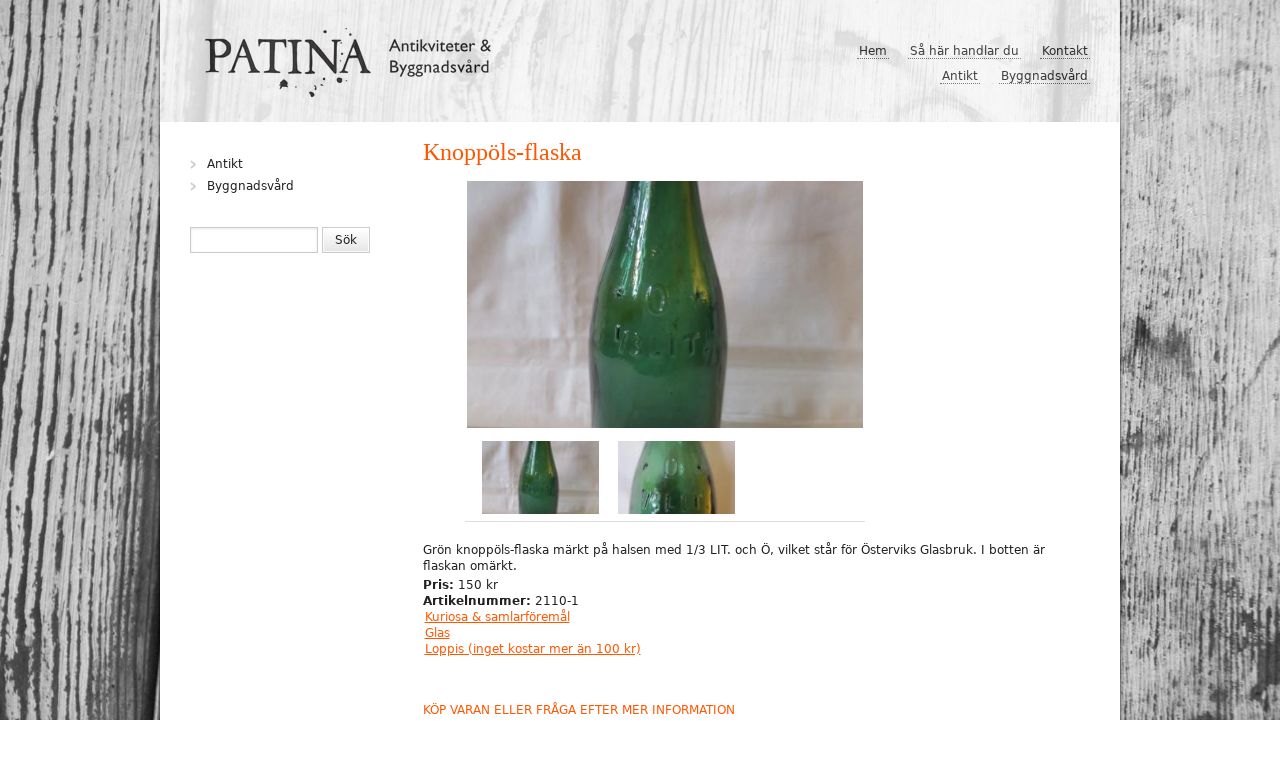

--- FILE ---
content_type: text/html; charset=utf-8
request_url: https://www.patina.nu/produkt/knoppols-flaska
body_size: 5221
content:

<!DOCTYPE html>
<html lang="sv" dir="ltr"
  xmlns:fb="https://ogp.me/ns/fb#">
<head profile="http://www.w3.org/1999/xhtml/vocab">
  <meta http-equiv="Content-Type" content="text/html; charset=utf-8" />
<meta name="description" content="Grön knoppöls-flaska märkt på halsen med 1/3 LIT. och Ö, vilket står för Österviks Glasbruk. I botten är flaskan omärkt." />
<meta name="generator" content="Drupal 7 (https://www.drupal.org)" />
<link rel="canonical" href="https://www.patina.nu/produkt/knoppols-flaska" />
<link rel="shortlink" href="https://www.patina.nu/node/2237" />
  <title>Knoppöls-flaska | Patina Antikviteter</title>
  <meta name="MobileOptimized" content ="width">
<meta name="HandheldFriendly" content ="true">
<meta name="apple-mobile-web-app-capable" content ="yes">
<meta http-equiv="cleartype" content ="on">
<meta http-equiv="X-UA-Compatible" content ="IE =edge, chrome =1">
<meta name="viewport" content ="width =device-width, initial-scale =1">  <link type="text/css" rel="stylesheet" href="https://www.patina.nu/sites/default/files/css/css__z1oKdbfh15IFnVmRuzrqBvxSX83DgKQdjqTArPBoEU.css" media="all" />
  <!--[if (lt IE 9) ]><script src="http://html5shiv.googlecode.com/svn/trunk/html5.js"></script><![endif]--><!--[if (lt IE 9) & (!IEMobile)]><script src="/sites/all/themes/arctica/arctica/scripts/polyfills/respond.min.js"></script><![endif]-->  <script type="text/javascript" src="https://www.patina.nu/sites/default/files/js/js_ex9OadyuuATNnw0Lyl42hwaFnzxKecIieOw4QNCmgX4.js"></script>
<script type="text/javascript">
<!--//--><![CDATA[//><!--
if(window.addEventListener){window.addEventListener("load",function(){setTimeout(function(){window.scrollTo(0,0.9)},0)});}
//--><!]]>
</script>
<script type="text/javascript" src="https://www.patina.nu/sites/default/files/js/js_OwlQiCkip-hA2kO-1Mljttnv2RAdzfVWYari4W8Ap4Y.js"></script>
<script type="text/javascript" src="https://www.googletagmanager.com/gtag/js?id=UA-46475205-1"></script>
<script type="text/javascript">
<!--//--><![CDATA[//><!--
window.dataLayer = window.dataLayer || [];function gtag(){dataLayer.push(arguments)};gtag("js", new Date());gtag("set", "developer_id.dMDhkMT", true);gtag("config", "UA-46475205-1", {"groups":"default"});
//--><!]]>
</script>
<script type="text/javascript" src="https://www.patina.nu/sites/default/files/js/js_LuOstcVqwT7X7q6cUrLmXmYIIsGL5VPsAB2EUKTXSow.js"></script>
<script type="text/javascript">
<!--//--><![CDATA[//><!--
jQuery.extend(Drupal.settings, {"basePath":"\/","pathPrefix":"","setHasJsCookie":0,"slideshowKit":{"cycleInvoke":"ul.slides, .tweets","cycleFx":"fade","cycleTimeout":"7000","cycleContinuous":"0","cycleSpeed":"700","cycleEasing":"linear","cycleRandom":"0","cyclePause":"1","cycleShowPager":"0","cyclePagerEvent":"mouseover","cyclePauseOnPagerHover":"1","cycleDelay":"0","cycleImgPager":"0","cyclePrevNext":"0"},"ajaxPageState":{"theme":"respondr","theme_token":"-T9R58x0JUAXssF6yooZflPj2KSbAM5HRn3CHsJ017A","js":{"sites\/all\/themes\/arctica\/arctica\/features\/arctica-layoutkit\/ori-scale.min.js":1,"misc\/jquery.js":1,"misc\/jquery-extend-3.4.0.js":1,"misc\/jquery-html-prefilter-3.5.0-backport.js":1,"misc\/jquery.once.js":1,"misc\/drupal.js":1,"misc\/form-single-submit.js":1,"public:\/\/languages\/sv_BKvanKbra7To7livoe76chUiBRs2VlCd2cit2OmJHY8.js":1,"0":1,"sites\/all\/themes\/tundra\/tundra\/features\/sooper-slideshowkit\/jquery.cycle.all.min.js":1,"sites\/all\/themes\/tundra\/tundra\/features\/sooper-slideshowkit\/invoke-SlideshowKit.js":1,"sites\/all\/libraries\/colorbox\/jquery.colorbox-min.js":1,"sites\/all\/modules\/colorbox\/js\/colorbox.js":1,"sites\/all\/modules\/galleryformatter\/theme\/infiniteCarousel.js":1,"sites\/all\/modules\/galleryformatter\/theme\/galleryformatter.js":1,"sites\/all\/modules\/captcha\/captcha.js":1,"misc\/textarea.js":1,"sites\/all\/modules\/webform\/js\/webform.js":1,"sites\/all\/modules\/google_analytics\/googleanalytics.js":1,"https:\/\/www.googletagmanager.com\/gtag\/js?id=UA-46475205-1":1,"1":1,"sites\/all\/themes\/respondr\/scripts\/scrolltop\/jquery.scrollTop.js":1,"sites\/all\/themes\/respondr\/scripts\/Hyphenator.min.js":1,"sites\/all\/themes\/respondr\/scripts\/invoke-Hyphenator.js":1,"sites\/all\/themes\/respondr\/scripts\/respondr.js":1},"css":{"modules\/system\/system.base.css":1,"modules\/system\/system.menus.css":1,"modules\/system\/system.messages.css":1,"modules\/system\/system.theme.css":1,"modules\/field\/theme\/field.css":1,"modules\/node\/node.css":1,"modules\/search\/search.css":1,"modules\/user\/user.css":1,"sites\/all\/modules\/views\/css\/views.css":1,"sites\/all\/themes\/arctica\/arctica\/styling\/css\/arctica.reset.css":1,"sites\/all\/themes\/arctica\/arctica\/features\/arctica-visual-bootstrap\/css\/forms.css":1,"sites\/all\/themes\/arctica\/arctica\/features\/arctica-visual-bootstrap\/css\/navigation.css":1,"sites\/all\/themes\/arctica\/arctica\/features\/arctica-visual-bootstrap\/css\/messages.css":1,"sites\/all\/themes\/arctica\/arctica\/features\/arctica-visual-bootstrap\/css\/print.css":1,"sites\/all\/themes\/arctica\/arctica\/features\/arctica-layoutkit\/arctica-easygrid\/css\/arctica-easy-grid.css":1,"system.menus.css":1,"system.messages.css":1,"system.theme.css":1,"comment.css":1,"user.css":1,"search.css":1,"taxonomy.css":1,"poll.css":1,"book.css":1,"node.css":1,"sites\/all\/libraries\/colorbox\/example5\/colorbox.css":1,"sites\/all\/modules\/ctools\/css\/ctools.css":1,"sites\/all\/modules\/galleryformatter\/theme\/galleryformatter.css":1,"public:\/\/honeypot\/honeypot.css":1,"sites\/all\/modules\/webform\/css\/webform.css":1,"sites\/all\/themes\/arctica\/arctica\/styling\/css\/arctica.base.css":1,"sites\/all\/themes\/arctica\/arctica\/remove\/twitter-pull-listing.css":1,"sites\/all\/themes\/arctica\/arctica\/remove\/quicktabs.css":1,"sites\/all\/themes\/respondr\/scripts\/scrolltop\/css\/ui.totop.css":1,"sites\/all\/themes\/respondr\/styling\/css\/style.css":1,"sites\/default\/files\/arctica-cache-respondr.css":1,"sites\/all\/themes\/respondr\/color\/color_module.css":1}},"colorbox":{"transition":"elastic","speed":"350","opacity":"0.70","slideshow":false,"slideshowAuto":true,"slideshowSpeed":"2500","slideshowStart":"start slideshow","slideshowStop":"stop slideshow","current":"{current} av {total}","previous":"\u00ab F\u00f6reg\u00e5ende","next":"N\u00e4sta \u00bb","close":"St\u00e4ng","overlayClose":true,"returnFocus":true,"maxWidth":"98%","maxHeight":"98%","initialWidth":"300","initialHeight":"250","fixed":true,"scrolling":true,"mobiledetect":true,"mobiledevicewidth":"480px","file_public_path":"\/sites\/default\/files","specificPagesDefaultValue":"admin*\nimagebrowser*\nimg_assist*\nimce*\nnode\/add\/*\nnode\/*\/edit\nprint\/*\nprintpdf\/*\nsystem\/ajax\nsystem\/ajax\/*"},"urlIsAjaxTrusted":{"\/produkt\/knoppols-flaska":true},"googleanalytics":{"account":["UA-46475205-1"],"trackOutbound":1,"trackMailto":1,"trackDownload":1,"trackDownloadExtensions":"7z|aac|arc|arj|asf|asx|avi|bin|csv|doc(x|m)?|dot(x|m)?|exe|flv|gif|gz|gzip|hqx|jar|jpe?g|js|mp(2|3|4|e?g)|mov(ie)?|msi|msp|pdf|phps|png|ppt(x|m)?|pot(x|m)?|pps(x|m)?|ppam|sld(x|m)?|thmx|qtm?|ra(m|r)?|sea|sit|tar|tgz|torrent|txt|wav|wma|wmv|wpd|xls(x|m|b)?|xlt(x|m)|xlam|xml|z|zip","trackColorbox":1}});
//--><!]]>
</script>
</head>
<body class="html not-front not-logged-in one-sidebar sidebar-first page-node page-node- page-node-2237 node-type-produkt" >
  <div class="bg-image"></div>  <div id="skip-link">
    <a href="#main-content" class="element-invisible element-focusable">Hoppa till huvudinnehåll</a>
  </div>
    

  <header role="banner" class="masthead mast">
          <a href="/" title="Hem" rel="home" class="grid-legacy logo">
        <img src="https://www.patina.nu/sites/default/files/patina-logga_0_0.jpg" alt="Hem" />
      </a>
                
  <section class="region region-header">
    
<nav id="block-system-main-menu" class="block block-system block-menu first ">
        
  <ul class="menu"><li class="first leaf"><a href="/" title="">Hem</a></li>
<li class="leaf"><a href="/sa-har-handlar-du">Så här handlar du</a></li>
<li class="last leaf"><a href="/kontakta-oss">Kontakt</a></li>
</ul></nav>

<nav id="block-menu-menu-main-menu-2" class="block block-menu  ">
        
  <ul class="menu"><li class="first leaf"><a href="/kategori/antikt" title="">Antikt</a></li>
<li class="last leaf"><a href="/kategori/byggnadsvard" title="">Byggnadsvård</a></li>
</ul></nav>
  </section>

    
    
    <br style="clear:both;" />
  </header>

  
  <div id="page" class="mast page">

    
    
    
    <div class="wrap-columns clearfix">

      <div class="content-column">
        <div role="main" class="main">
                              <a class="main-content"></a>
                              <h1 class="block title page-title">Knoppöls-flaska</h1>                                                  
          
  <section class="region region-content">
    
<article id="block-system-main" class="block block-system first last">
        
  
<article id="node-2237" class="node node-produkt">

  
  


      <footer class="byline">
                      </footer>
  
  <div class="content">
    <div class="field field-name-field-image field-type-image field-label-hidden"><div class="field-items"><div class="field-item even"><div class="galleryformatter galleryview galleryformatter-nostyle">
  <div class="gallery-slides" style="width: 500px; height: 312px;">
    <div class="gallery-frame">
      <ul>
              <li class="gallery-slide" id="slide-0-field_image-2237">
          <a href="https://www.patina.nu/sites/default/files/bilder/img_4111.jpg" title="Knoppöls-flaska image 1" class="colorbox" rel="gallery-[field_image-2237]"><img src="https://www.patina.nu/sites/default/files/styles/galleryformatter_slide/public/bilder/img_4111.jpg?itok=jCmWJVAW" alt="" title="Knoppöls-flaska image 1" /></a>                  </li>
              <li class="gallery-slide" id="slide-1-field_image-2237">
          <a href="https://www.patina.nu/sites/default/files/bilder/img_4112.jpg" title="Knoppöls-flaska image 2" class="colorbox" rel="gallery-[field_image-2237]"><img src="https://www.patina.nu/sites/default/files/styles/galleryformatter_slide/public/bilder/img_4112.jpg?itok=15P2wQMd" alt="" title="Knoppöls-flaska image 2" /></a>                  </li>
            </ul>
    </div>
  </div>
    <div class="gallery-thumbs" style="width: 500px;">
    <div class="wrapper">
      <ul>
                  <li class="slide-0" style="width: 121px;"><a href="#slide-0-field_image-2237"><img src="https://www.patina.nu/sites/default/files/styles/galleryformatter_thumb/public/bilder/img_4111.jpg?itok=3Gs6RpC_" alt="" title="Knoppöls-flaska image 1" /></a></li>
                  <li class="slide-1" style="width: 121px;"><a href="#slide-1-field_image-2237"><img src="https://www.patina.nu/sites/default/files/styles/galleryformatter_thumb/public/bilder/img_4112.jpg?itok=-po93pKO" alt="" title="Knoppöls-flaska image 2" /></a></li>
              </ul>
    </div>
  </div>
  </div>
</div></div></div><div class="field field-name-body field-type-text-with-summary field-label-hidden"><div class="field-items"><div class="field-item even"><p>Grön knoppöls-flaska märkt på halsen med 1/3 LIT. och Ö, vilket står för Österviks Glasbruk. I botten är flaskan omärkt.</p>
</div></div></div><div class="field field-name-field-pris field-type-text field-label-inline clearfix"><div class="field-label">Pris:&nbsp;</div><div class="field-items"><div class="field-item even">150 kr</div></div></div><div class="field field-name-field-artikelnummer field-type-text field-label-inline clearfix"><div class="field-label">Artikelnummer:&nbsp;</div><div class="field-items"><div class="field-item even">2110-1</div></div></div><div class="field field-name-field-kategori-antikt field-type-taxonomy-term-reference field-label-hidden"><div class="field-items"><div class="field-item even"><a href="/kategori/kuriosa-samlarforemal">Kuriosa &amp; samlarföremål</a></div><div class="field-item odd"><a href="/kategori/glas">Glas</a></div><div class="field-item even"><a href="/kategori/loppis-inget-kostar-mer-100-kr">Loppis (inget kostar mer än 100 kr)</a></div></div></div>  </div>

  
</article>
</article>
  </section>
          
  <section class="region region-content-bottom">
    
<article id="block-webform-client-block-2" class="block block-webform first ">
            <header><h2 class="block-title">Köp varan eller fråga efter mer information</h2></header>
      
  <form class="webform-client-form" enctype="multipart/form-data" action="/produkt/knoppols-flaska" method="post" id="webform-client-form-2" accept-charset="UTF-8"><div><div class="form-item webform-component webform-component-textfield" id="webform-component-namn">
  <label for="edit-submitted-namn">Namn/Name <span class="form-required" title="Detta fält är obligatoriskt.">*</span></label>
 <input type="text" id="edit-submitted-namn" name="submitted[namn]" value="" size="60" maxlength="128" class="form-text required" />
</div>
<div class="form-item webform-component webform-component-email" id="webform-component-e-post-adress">
  <label for="edit-submitted-e-post-adress">E-post/Email <span class="form-required" title="Detta fält är obligatoriskt.">*</span></label>
 <input class="email form-text form-email required" type="email" id="edit-submitted-e-post-adress" name="submitted[e_post_adress]" size="60" />
</div>
<div class="form-item webform-component webform-component-textfield" id="webform-component-telefon">
  <label for="edit-submitted-telefon">Telefon/Phone number </label>
 <input type="text" id="edit-submitted-telefon" name="submitted[telefon]" value="" size="60" maxlength="128" class="form-text" />
</div>
<div class="form-item webform-component webform-component-textarea" id="webform-component-meddelande">
  <label for="edit-submitted-meddelande">Meddelande/Item </label>
 <div class="form-textarea-wrapper resizable"><textarea id="edit-submitted-meddelande" name="submitted[meddelande]" cols="60" rows="5" class="form-textarea"></textarea></div>
</div>
<input type="hidden" name="details[sid]" />
<input type="hidden" name="details[page_num]" value="1" />
<input type="hidden" name="details[page_count]" value="1" />
<input type="hidden" name="details[finished]" value="0" />
<input type="hidden" name="form_build_id" value="form-ZF3mL3vxyJ8k88TjQGCDUX1xbI-NxnibtL6-BiDHri4" />
<input type="hidden" name="form_id" value="webform_client_form_2" />
<input type="hidden" name="honeypot_time" value="1768722501|rADQVmIQFJy_yg7kIFDdNCRUgCceQqklkiQG1XYwYf4" />
<div class="url-textfield"><div class="form-item form-type-textfield form-item-url">
  <label for="edit-url">Leave this field blank </label>
 <input autocomplete="off" type="text" id="edit-url" name="url" value="" size="20" maxlength="128" class="form-text" />
</div>
</div><div class="captcha"><input type="hidden" name="captcha_sid" value="2571710" />
<input type="hidden" name="captcha_token" value="b6cc9f9f139f1569eafb2a8e525a1723" />
<img src="/image_captcha?sid=2571710&amp;ts=1768722501" alt="Bild-CAPTCHA" title="Bild-CAPTCHA" /><div class="form-item form-type-textfield form-item-captcha-response">
  <label for="edit-captcha-response">Vilka tecken ser du i bilden? <span class="form-required" title="Detta fält är obligatoriskt.">*</span></label>
 <input type="text" id="edit-captcha-response" name="captcha_response" value="" size="15" maxlength="128" class="form-text required" />
<div class="description">Ange de tecken som visas i bilden.</div>
</div>
</div><div class="form-actions form-wrapper" id="edit-actions--2"><input type="submit" id="edit-submit--2" name="op" value="Skicka" class="form-submit" /></div></div></form></article>
  </section>
                  </div> <!-- end .main -->
      </div> <!-- end .content-column -->

      
  <section class="region region-sidebar-first sidebar">
    
<nav id="block-menu-menu-produkter" class="block block-menu first  boxed">
        
  <ul class="menu"><li class="first collapsed"><a href="/kategori/antikt" title="Antikt">Antikt</a></li>
<li class="last collapsed"><a href="/kategori/byggnadsvard" title="Byggnadsvård">Byggnadsvård</a></li>
</ul></nav>

<div id="block-search-form" class="block block-search   boxed">
        
  <form action="/produkt/knoppols-flaska" method="post" id="search-block-form" accept-charset="UTF-8"><div><div class="container-inline">
      <h2 class="element-invisible">Sökformulär</h2>
    <div class="form-item form-type-textfield form-item-search-block-form">
  <label class="element-invisible" for="edit-search-block-form--2">Sök </label>
 <input title="Ange de termer du vill söka efter." type="text" id="edit-search-block-form--2" name="search_block_form" value="" size="15" maxlength="128" class="form-text" />
</div>
<div class="form-actions form-wrapper" id="edit-actions"><input type="submit" id="edit-submit" name="op" value="Sök" class="form-submit" /></div><input type="hidden" name="form_build_id" value="form-p-9MAxrOkDaSS09XReSFm38CbW8HOO6aRJuyvKI9SMQ" />
<input type="hidden" name="form_id" value="search_block_form" />
</div>
</div></form></div>
  </section>
      
    </div> <!-- end .wrap-columns -->

        
  </div> <!-- end #page -->

    <div class="mast wrap-footer">
      
  <footer class="region region-footer" role="contentinfo">
    
<article id="block-block-2" class="block block-block first last">
        
  <p><span style="font-size: 11px;">Postadress: Larstorps Gård, 571 92 Nässjö</span> <span style="font-size: 18px;">|</span> <span style="font-size: 11px;">Tel: </span><span class="baec5a81-e4d6-4674-97f3-e9220f0136c1" style="white-space: nowrap;"><span style="font-size: 11px;">+46 70 33 85 445 </span><span style="font-size: 18px;">|</span><span style="font-size: 11px;"> Epost: <a href="mailto:lindbom.larstorp@telia.com">lindbom.larstorp@telia.com</a></span></span></p>
</article>
  </footer>
    </div>
    <div class="mast wrap-footer-extra">
          </div>    <!--[if (lt IE 8) ]><script src="/sites/all/themes/arctica/arctica/scripts/polyfills/imgSizer.min.js"></script><![endif]--><div style="display:none">glqxz9283 sfy39587stf02 mnesdcuix8</div><div style="display:none">sfy39587stf03</div><div style="display:none">sfy39587stp14</div></body>
</html>


--- FILE ---
content_type: text/css
request_url: https://www.patina.nu/sites/default/files/css/css__z1oKdbfh15IFnVmRuzrqBvxSX83DgKQdjqTArPBoEU.css
body_size: 12154
content:
#autocomplete{border:1px solid;overflow:hidden;position:absolute;z-index:100;}#autocomplete ul{list-style:none;list-style-image:none;margin:0;padding:0;}#autocomplete li{background:#fff;color:#000;cursor:default;white-space:pre;zoom:1;}html.js input.form-autocomplete{background-image:url(/misc/throbber-inactive.png);background-position:100% center;background-repeat:no-repeat;}html.js input.throbbing{background-image:url(/misc/throbber-active.gif);background-position:100% center;}html.js fieldset.collapsed{border-bottom-width:0;border-left-width:0;border-right-width:0;height:1em;}html.js fieldset.collapsed .fieldset-wrapper{display:none;}fieldset.collapsible{position:relative;}fieldset.collapsible .fieldset-legend{display:block;}.form-textarea-wrapper textarea{display:block;margin:0;width:100%;-moz-box-sizing:border-box;-webkit-box-sizing:border-box;box-sizing:border-box;}.resizable-textarea .grippie{background:#eee url(/misc/grippie.png) no-repeat center 2px;border:1px solid #ddd;border-top-width:0;cursor:s-resize;height:9px;overflow:hidden;}body.drag{cursor:move;}.draggable a.tabledrag-handle{cursor:move;float:left;height:1.7em;margin-left:-1em;overflow:hidden;text-decoration:none;}a.tabledrag-handle:hover{text-decoration:none;}a.tabledrag-handle .handle{background:url(/misc/draggable.png) no-repeat 6px 9px;height:13px;margin:-0.4em 0.5em;padding:0.42em 0.5em;width:13px;}a.tabledrag-handle-hover .handle{background-position:6px -11px;}div.indentation{float:left;height:1.7em;margin:-0.4em 0.2em -0.4em -0.4em;padding:0.42em 0 0.42em 0.6em;width:20px;}div.tree-child{background:url(/misc/tree.png) no-repeat 11px center;}div.tree-child-last{background:url(/misc/tree-bottom.png) no-repeat 11px center;}div.tree-child-horizontal{background:url(/misc/tree.png) no-repeat -11px center;}.tabledrag-toggle-weight-wrapper{text-align:right;}table.sticky-header{background-color:#fff;margin-top:0;}.progress .bar{background-color:#fff;border:1px solid;}.progress .filled{background-color:#000;height:1.5em;width:5px;}.progress .percentage{float:right;}.ajax-progress{display:inline-block;}.ajax-progress .throbber{background:transparent url(/misc/throbber-active.gif) no-repeat 0px center;float:left;height:15px;margin:2px;width:15px;}.ajax-progress .message{padding-left:20px;}tr .ajax-progress .throbber{margin:0 2px;}.ajax-progress-bar{width:16em;}.container-inline div,.container-inline label{display:inline;}.container-inline .fieldset-wrapper{display:block;}.nowrap{white-space:nowrap;}html.js .js-hide{display:none;}.element-hidden{display:none;}.element-invisible{position:absolute !important;clip:rect(1px 1px 1px 1px);clip:rect(1px,1px,1px,1px);overflow:hidden;height:1px;}.element-invisible.element-focusable:active,.element-invisible.element-focusable:focus{position:static !important;clip:auto;overflow:visible;height:auto;}.clearfix:after{content:".";display:block;height:0;clear:both;visibility:hidden;}* html .clearfix{height:1%;}*:first-child + html .clearfix{min-height:1%;}
.field .field-label{font-weight:bold;}.field-label-inline .field-label,.field-label-inline .field-items{float:left;}form .field-multiple-table{margin:0;}form .field-multiple-table th.field-label{padding-left:0;}form .field-multiple-table td.field-multiple-drag{width:30px;padding-right:0;}form .field-multiple-table td.field-multiple-drag a.tabledrag-handle{padding-right:.5em;}form .field-add-more-submit{margin:.5em 0 0;}
.views-exposed-form .views-exposed-widget{float:left;padding:.5em 1em 0 0;}.views-exposed-form .views-exposed-widget .form-submit{margin-top:1.6em;}.views-exposed-form .form-item,.views-exposed-form .form-submit{margin-top:0;margin-bottom:0;}.views-exposed-form label{font-weight:bold;}.views-exposed-widgets{margin-bottom:.5em;}.views-align-left{text-align:left;}.views-align-right{text-align:right;}.views-align-center{text-align:center;}.views-view-grid tbody{border-top:none;}.view .progress-disabled{float:none;}
article,aside,details,figcaption,figure,footer,header,hgroup,nav,section,summary{display:block;}audio,canvas,video{display:inline-block;*display:inline;*zoom:1;}audio:not([controls]){display:none;height:0;}[hidden]{display:none;}html{font-size:100%;-webkit-text-size-adjust:100%;-ms-text-size-adjust:100%;}html,button,input,select,textarea{font-family:sans-serif;}body{margin:0;}a:focus{outline:thin dotted;}a:active,a:hover{outline:0;}Typography
h1{font-size:2em;margin:0 0 0.67em 0;}h2{font-size:1.5em;margin:0 0 0.83em 0;}h3{font-size:1.17em;margin:0 0 1em 0;}h4{font-size:1em;margin:0 0 1.33em 0;}h5{font-size:0.83em;margin:0 0 1.67em 0;}h6{font-size:0.75em;margin:0 0 2.33em 0;}abbr[title]{border-bottom:1px dotted;}b,strong{font-weight:bold;}blockquote{margin:0 0 1em 0;}dfn{font-style:italic;}mark{background:#ff0;color:#000;}p,pre{margin:0 0 1em 0;}code,kbd,pre,samp{font-family:monospace,serif;_font-family:'courier new',monospace;font-size:1em;}pre{white-space:pre;white-space:pre-wrap;word-wrap:break-word;}q{quotes:none;}q:before,q:after{content:'';content:none;}small{font-size:75%;}sub,sup{font-size:75%;line-height:0;position:relative;vertical-align:baseline;}sup{top:-0.5em;}sub{bottom:-0.25em;}dl,menu,ol,ul{margin:1em 0;}dd{margin:0 0 0 20px;}menu,ol,ul{padding:0 0 0 20px;}nav ul,nav ol{list-style:none;list-style-image:none;}img{border:0;-ms-interpolation-mode:bicubic;}svg:not(:root){overflow:hidden;}figure{margin:0;}form{margin:0;}fieldset{border:1px solid #c0c0c0;margin:0 2px;padding:0.35em 0.625em 0.75em;}legend{border:0;padding:0;white-space:normal;*margin-left:-7px;}button,input,select,textarea{font-size:100%;margin:0;vertical-align:baseline;*vertical-align:middle;}button,input{line-height:normal;}button,html input[type="button"],input[type="reset"],input[type="submit"]{-webkit-appearance:button;cursor:pointer;*overflow:visible;}button[disabled],input[disabled]{cursor:default;}input[type="checkbox"],input[type="radio"]{box-sizing:border-box;padding:0;*height:13px;*width:13px;}input[type="search"]{-webkit-appearance:textfield;-moz-box-sizing:content-box;-webkit-box-sizing:content-box;box-sizing:content-box;}input[type="search"]::-webkit-search-cancel-button,input[type="search"]::-webkit-search-decoration{-webkit-appearance:none;}button::-moz-focus-inner,input::-moz-focus-inner{border:0;padding:0;}textarea{overflow:auto;vertical-align:top;}table{border-collapse:collapse;border-spacing:0;}
.content-column form{margin-bottom:1.4em;}fieldset{border:1px solid #ccc;-moz-border-radius:3px;-webkit-border-radius:3px;-o-border-radius:3px;-ms-border-radius:3px;-khtml-border-radius:3px;border-radius:3px;position:relative;margin-bottom:1.4em;max-width:100%;}fieldset.filter-wrapper{margin-bottom:1.4em;}fieldset legend{top:10px;left:10px;display:block;line-height:1;padding:0 0.5em;}fieldset legend a{text-decoration:none;}fieldset legend a:before{content:'- ';}fieldset.collapsed legend a:before{content:'+ ';}.fieldset-wrapper{padding:10px;}.form-item{margin-bottom:1.4em;max-width:100%;}html.js input.form-autocomplete{background-position:100% 5px;}.form-radios .form-item,.form-checkboxes .form-item{margin-bottom:0.4em;}label{line-height:1.4em;display:block;font-weight:bold;}label.option{display:inline;}label,input,select,textarea{font-family:inherit;color:inherit;max-width:100%;}input,textarea,select,.button{padding:4px;line-height:1.4em;border:1px solid #ccc;-moz-box-sizing:border-box;-webkit-box-sizing:border-box;-ms-box-sizing:border-box;box-sizing:border-box;}input[type=checkbox],input[type=radio]{cursor:pointer;width:auto;height:auto;padding:0;margin:-2px 0 0 0;border:none;}input[type=file]{background-color:#fff;padding:initial;border:initial;line-height:initial;-moz-box-shadow:none;-webkit-box-shadow:none;-o-box-shadow:none;box-shadow:none;}select,input[type=file]{max-width:100%;height:2em;line-height:1.4em;*margin-top:4px;}select[multiple]{height:inherit;}textarea{height:auto;}input,textarea,a.button{-moz-transition:border linear 0.2s,background-color linear 0.2s;-webkit-transition:border linear 0.2s,background-color linear 0.2s;-o-transition:border linear 0.2s,background-color linear 0.2s;transition:border linear 0.2s,background-color linear 0.2s;-moz-box-shadow:inset 0 1px 3px rgba(0,0,0,0.1);-webkit-box-shadow:inset 0 1px 3px rgba(0,0,0,0.1);-o-box-shadow:inset 0 1px 3px rgba(0,0,0,0.1);box-shadow:inset 0 1px 3px rgba(0,0,0,0.1);-moz-border-radius:3px;-webkit-border-radius:3px;-o-border-radius:3px;-ms-border-radius:3px;-khtml-border-radius:3px;border-radius:3px;background-color:#fff;}input:focus,textarea:focus{outline:0;border-color:#bbb;background-color:#fafafa;}input[type=file]:focus,input[type=checkbox]:focus,select:focus{-moz-box-shadow:none;-webkit-box-shadow:none;-o-box-shadow:none;box-shadow:none;outline:1px dotted #666;}input[type=button],input[type=reset],input[type=submit],button,input.form-submit,.form-actions a,.form-actions a:visited,.button{width:auto;height:auto;margin:1.4em 6px 0 0;padding:6px 12px 6px 12px;cursor:pointer;background-color:#fff;background-image:-webkit-gradient(linear,50% 0%,50% 100%,color-stop(0%,rgba(0,0,0,0)),color-stop(100%,rgba(0,0,0,0.1)));background-image:-webkit-linear-gradient(rgba(0,0,0,0),rgba(0,0,0,0.1));background-image:-moz-linear-gradient(rgba(0,0,0,0),rgba(0,0,0,0.1));background-image:-o-linear-gradient(rgba(0,0,0,0),rgba(0,0,0,0.1));background-image:-ms-linear-gradient(rgba(0,0,0,0),rgba(0,0,0,0.1));background-image:linear-gradient(rgba(0,0,0,0),rgba(0,0,0,0.1));-moz-box-shadow:rgba(255,255,255,0.75) 0 0 0 1px inset;-webkit-box-shadow:rgba(255,255,255,0.75) 0 0 0 1px inset;-o-box-shadow:rgba(255,255,255,0.75) 0 0 0 1px inset;box-shadow:rgba(255,255,255,0.75) 0 0 0 1px inset;background-repeat:no-repeat;border-color:#ccc;-moz-border-radius:4px;-webkit-border-radius:4px;-o-border-radius:4px;-ms-border-radius:4px;-khtml-border-radius:4px;border-radius:4px;line-height:1em;word-wrap:normal;overflow:visible;}input[type=button]:hover,input[type=button]:focus,input[type=reset]:hover,input[type=reset]:focus,input[type=submit]:hover,input[type=submit]:focus,button:hover,button:focus,input.form-submit:hover,input.form-submit:focus,.form-actions a:hover,.form-actions a:focus,.form-actions a:visited:hover,.form-actions a:visited:focus,.button:hover,.button:focus{background-position:0 10px;border-color:#dadada;}.container-inline input[type=button],.container-inline input[type=reset],.container-inline input[type=submit],.container-inline button,.container-inline input.form-submit,.container-inline .form-actions a,.container-inline .form-actions a:visited{margin-top:0;}input[disabled],select[disabled],textarea[disabled],input[readonly],select[readonly],textarea[readonly]{background-color:#f5f5f5;border-color:#ddd;cursor:not-allowed;}.description{font-size:11px;line-height:1.4em;}form .error{border:1px solid #cc0000;}.block-inline-form form input{display:block;float:left;font-size:1.3em;padding:0.7em;}.block-inline-form form input[type=text],.block-inline-form form input.form-text{width:65%;margin:0;border-right:0;-moz-border-radius:5px 0 0 5px;-webkit-border-radius:5px 0 0 5px;-o-border-radius:5px 0 0 5px;-ms-border-radius:5px 0 0 5px;-khtml-border-radius:5px 0 0 5px;border-radius:5px 0 0 5px;}.block-inline-form form input[type=submit],.block-inline-form form input.form-submit{width:35%;margin:0;border-left:0;-moz-border-radius:0 5px 5px 0;-webkit-border-radius:0 5px 5px 0;-o-border-radius:0 5px 5px 0;-ms-border-radius:0 5px 5px 0;-khtml-border-radius:0 5px 5px 0;border-radius:0 5px 5px 0;-moz-box-shadow:none;-webkit-box-shadow:none;-o-box-shadow:none;box-shadow:none;}
.primary,.quicktabs-tabs{width:100%;border-bottom:1px solid #ccc;margin:0 0 20px 0;padding:0;list-style:none;}.primary:after,.quicktabs-tabs:after{content:".";display:block;height:0;clear:both;visibility:hidden;}* html .primary,* html
.quicktabs-tabs{height:1%;}*:first-child + html .primary,*:first-child + html
.quicktabs-tabs{min-height:1%;}.primary li,.quicktabs-tabs li{margin-right:5px;margin-bottom:-1px;margin:0 8px -1px 0;float:left;}.primary li a,.quicktabs-tabs li a{display:block;padding:0 15px;margin-right:2px;line-height:2em;-moz-border-radius:4px 4px 0 0;-webkit-border-radius:4px 4px 0 0;-o-border-radius:4px 4px 0 0;-ms-border-radius:4px 4px 0 0;-khtml-border-radius:4px 4px 0 0;border-radius:4px 4px 0 0;text-decoration:none;font-size:90%;background:#f6f6f6;border:1px solid #e6e6e6;border-bottom-color:#ccc;}.primary li a:hover,.primary li a:focus,.quicktabs-tabs li a:hover,.quicktabs-tabs li a:focus{text-decoration:none;background-color:#eee;}.primary li.active a,.quicktabs-tabs li.active a{background-color:#fff;border-bottom-color:transparent;}ul.secondary{list-style:none;margin:0 0 20px 0;padding:0;}ul.secondary li{display:inline;margin:0;padding:0;}ul.secondary li a{margin:5px 3px 5px 0;text-decoration:none;font-size:90%;padding:5px 15px;background:#e6e6e6;line-height:2.8em;-moz-border-radius:15px;-webkit-border-radius:15px;-o-border-radius:15px;-ms-border-radius:15px;-khtml-border-radius:15px;border-radius:15px;}ul.secondary li a:hover{text-decoration:none;background-color:#eee;}ul.secondary li.active a{color:#f3f3f3;background:#444;}nav.breadcrumb{margin-bottom:20px;padding:7px 14px;background-color:#f7f7f7;background-image:-webkit-gradient(linear,50% 0%,50% 100%,color-stop(0%,#ffffff),color-stop(100%,#f5f5f5));background-image:-webkit-linear-gradient(#ffffff,#f5f5f5);background-image:-moz-linear-gradient(#ffffff,#f5f5f5);background-image:-o-linear-gradient(#ffffff,#f5f5f5);background-image:-ms-linear-gradient(#ffffff,#f5f5f5);background-image:linear-gradient(#ffffff,#f5f5f5);border:1px solid #ccc;-moz-border-radius:3px;-webkit-border-radius:3px;-o-border-radius:3px;-ms-border-radius:3px;-khtml-border-radius:3px;border-radius:3px;-moz-box-shadow:white 0 0 0 1px inset;-webkit-box-shadow:white 0 0 0 1px inset;-o-box-shadow:white 0 0 0 1px inset;box-shadow:white 0 0 0 1px inset;font-weight:normal;}nav.breadcrumb a{text-decoration:none;font-weight:normal;}.item-list:after{content:".";display:block;height:0;clear:both;visibility:hidden;}* html .item-list{height:1%;}*:first-child + html .item-list{min-height:1%;}.block ul.pager{height:2.5em;margin:1.4em 0;float:left;border:1px solid #ccc;border:1px solid rgba(0,0,0,0.15);-moz-border-radius:3px;-webkit-border-radius:3px;-o-border-radius:3px;-ms-border-radius:3px;-khtml-border-radius:3px;border-radius:3px;-moz-box-shadow:0 1px 2px rgba(0,0,0,0.05);-webkit-box-shadow:0 1px 2px rgba(0,0,0,0.05);-o-box-shadow:0 1px 2px rgba(0,0,0,0.05);box-shadow:0 1px 2px rgba(0,0,0,0.05);font-size:90%;list-style:none;}.block ul.pager li{display:inline;float:left;line-height:2.5em;border-right:1px solid;border-right-color:#ccc;border-right-color:rgba(0,0,0,0.15);*border-right-color:#ccc;}.block ul.pager a,.block ul.pager .pager-current{float:left;text-decoration:none;line-height:2.5em;padding:0 14px;}.block ul.pager a:hover,.block ul.pager a:focus{background-color:#f6f6f6;}.block ul.pager .pager-last{border:0;}
.message{position:relative;padding:9px;width:100%;-moz-box-sizing:border-box;-webkit-box-sizing:border-box;-ms-box-sizing:border-box;box-sizing:border-box;margin-bottom:9px;background-color:#ccc;clear:both;background-image:-webkit-gradient(linear,50% 0%,50% 100%,color-stop(0%,#f3f3f3),color-stop(100%,#cccccc));background-image:-webkit-linear-gradient(#f3f3f3,#cccccc);background-image:-moz-linear-gradient(#f3f3f3,#cccccc);background-image:-o-linear-gradient(#f3f3f3,#cccccc);background-image:-ms-linear-gradient(#f3f3f3,#cccccc);background-image:linear-gradient(#f3f3f3,#cccccc);-moz-box-shadow:rgba(255,255,255,0.5) 0 0 0 1px inset;-webkit-box-shadow:rgba(255,255,255,0.5) 0 0 0 1px inset;-o-box-shadow:rgba(255,255,255,0.5) 0 0 0 1px inset;box-shadow:rgba(255,255,255,0.5) 0 0 0 1px inset;color:#222;border:1px solid #666;-moz-border-radius:3px;-webkit-border-radius:3px;-o-border-radius:3px;-ms-border-radius:3px;-khtml-border-radius:3px;border-radius:3px;}.message a{color:#f3f3f3;text-decoration:underline;}.message a:hover,.message a:focus{text-decoration:none;}.message p{margin-bottom:0;margin-top:0;}.message.warning{background-color:#c28b37;background-image:-webkit-gradient(linear,50% 0%,50% 100%,color-stop(0%,#eaad57),color-stop(100%,#c28b37));background-image:-webkit-linear-gradient(#eaad57,#c28b37);background-image:-moz-linear-gradient(#eaad57,#c28b37);background-image:-o-linear-gradient(#eaad57,#c28b37);background-image:-ms-linear-gradient(#eaad57,#c28b37);background-image:linear-gradient(#eaad57,#c28b37);color:#f3f3f3;}.message.error{background-color:#ba3832;background-image:-webkit-gradient(linear,50% 0%,50% 100%,color-stop(0%,#e15552),color-stop(100%,#ba3832));background-image:-webkit-linear-gradient(#e15552,#ba3832);background-image:-moz-linear-gradient(#e15552,#ba3832);background-image:-o-linear-gradient(#e15552,#ba3832);background-image:-ms-linear-gradient(#e15552,#ba3832);background-image:linear-gradient(#e15552,#ba3832);color:#f3f3f3;}.message.status{background-color:#438f45;background-image:-webkit-gradient(linear,50% 0%,50% 100%,color-stop(0%,#46ac48),color-stop(100%,#438f45));background-image:-webkit-linear-gradient(#46ac48,#438f45);background-image:-moz-linear-gradient(#46ac48,#438f45);background-image:-o-linear-gradient(#46ac48,#438f45);background-image:-ms-linear-gradient(#46ac48,#438f45);background-image:linear-gradient(#46ac48,#438f45);color:#f3f3f3;}.message.info{background-color:#3482ba;background-image:-webkit-gradient(linear,50% 0%,50% 100%,color-stop(0%,#5ba5de),color-stop(100%,#3482ba));background-image:-webkit-linear-gradient(#5ba5de,#3482ba);background-image:-moz-linear-gradient(#5ba5de,#3482ba);background-image:-o-linear-gradient(#5ba5de,#3482ba);background-image:-ms-linear-gradient(#5ba5de,#3482ba);background-image:linear-gradient(#5ba5de,#3482ba);color:#f3f3f3;}.message .krumo-root,.message pre{color:#444;}.message .close{cursor:pointer;font-family:arial,verdana,sans;position:absolute;top:0;right:3px;padding:5px;font-size:11px;font-weight:bold;color:#222;text-shadow:0 1px 0 rgba(255,255,255,0.5);}
@media print{a:link,a:visited{text-decoration:underline !important;}.main a:link:after,.main a:visited:after{content:" (" attr(href) ") ";font-size:0.8em;font-weight:normal;}.main,.main .section{float:none;width:100%;margin:0 !important;padding:0 !important;}body,#page-wrapper,#page,#wrap-columns,#main,.main,.main .section,h1,h2,h3,h4,h5,h6{color:#000;background-color:transparent !important;background-image:none !important;border:none !important;}#skip-to-nav,#toolbar,.primary-menu,.secondary-menu,.masthead,.region-header,.region-featured,.region-sidebar-first,.region-sidebar-second,.region-footer,.breadcrumb,div.tabs,.action-links,.links,.book-navigation,.forum-topic-navigation,.pager,.feed-icons,.messages,.message,.arctica-attr-link,.dev-query,#block-system-powered-by,form{visibility:hidden;display:none;}#page-wrapper{overflow-y:visible;}}
.mast{width:100%;margin-left:auto;margin-right:auto;}.fullwidth{width:100%;float:left;clear:both;text-align:center;}*[class|="grid"],.block{-moz-box-sizing:border-box;-webkit-box-sizing:border-box;-ms-box-sizing:border-box;box-sizing:border-box;padding:15px;word-wrap:break-word;}*[class|="grid"].grid-first,.block.grid-first{padding-left:0;}*[class|="grid"].grid-last,.block.grid-last{padding-right:0;}*[class|="grid"]{position:relative;float:left;*display:inline;}*[class|="grid"].grid-inner{float:none;}.clear-both{clear:both;}.clear-left{clear:left;}.clear-right{clear:right;}.clear-none{clear:none;}.clear{clear:both;display:block;visibility:hidden;height:0;width:0;}.region:after{content:".";display:block;height:0;clear:both;visibility:hidden;}.grid-100{width:100%;}.grid-3-4{width:75%;}.grid-2-3{width:66.65%;}.grid-1-2{width:50%;}.grid-1-3{width:33.32%;}.grid-1-4{width:25%;}.grid-1-5{width:20%;}.grid-1-6{width:16.65%;}.grid-1-7{width:14.28%;}.grid-1-8{width:12.5%;}.grid-phi{width:61.8%;}.grid-phi2{width:38.2%;}.grid-phi3{width:23.6%;}.grid-auto{width:auto;}.grid-prefill-3-4{padding-left:75%;}.grid-prefill-2-3{padding-left:66.65%;}.grid-prefill-1-2{padding-left:50%;}.grid-prefill-1-3{padding-left:33.32%;}.grid-prefill-1-4{padding-left:25%;}.grid-prefill-1-5{padding-left:20%;}.grid-prefill-1-6{padding-left:16.65%;}.grid-prefill-1-7{padding-left:14.28%;}.grid-prefill-1-8{padding-left:12.5%;}.grid-prefill-phi{padding-left:61.8%;}.grid-prefill-phi2{padding-left:38.2%;}.grid-prefill-phi3{padding-left:23.6%;}.grid-postfill-3-4{padding-right:75%;}.grid-postfill-2-3{padding-right:66.65%;}.grid-postfill-1-2{padding-right:50%;}.grid-postfill-1-3{padding-right:33.32%;}.grid-postfill-1-4{padding-right:25%;}.grid-postfill-1-5{padding-right:20%;}.grid-postfill-1-6{padding-right:16.65%;}.grid-postfill-1-7{padding-right:14.28%;}.grid-postfill-1-8{padding-right:12.5%;}.grid-postfill-phi{padding-right:61.8%;}.grid-postfill-phi2{padding-right:38.2%;}.grid-postfill-phi3{padding-right:23.6%;}
#colorbox,#cboxOverlay,#cboxWrapper{position:absolute;top:0;left:0;z-index:9999;overflow:hidden;-webkit-transform:translate3d(0,0,0);}#cboxWrapper{max-width:none;}#cboxOverlay{position:fixed;width:100%;height:100%;}#cboxMiddleLeft,#cboxBottomLeft{clear:left;}#cboxContent{position:relative;}#cboxLoadedContent{overflow:auto;-webkit-overflow-scrolling:touch;}#cboxTitle{margin:0;}#cboxLoadingOverlay,#cboxLoadingGraphic{position:absolute;top:0;left:0;width:100%;height:100%;}#cboxPrevious,#cboxNext,#cboxClose,#cboxSlideshow{cursor:pointer;}.cboxPhoto{float:left;margin:auto;border:0;display:block;max-width:none;-ms-interpolation-mode:bicubic;}.cboxIframe{width:100%;height:100%;display:block;border:0;padding:0;margin:0;}#colorbox,#cboxContent,#cboxLoadedContent{box-sizing:content-box;-moz-box-sizing:content-box;-webkit-box-sizing:content-box;}#cboxOverlay{background:#000;opacity:0.9;filter:alpha(opacity = 90);}#colorbox{outline:0;}#cboxTopLeft{width:14px;height:14px;background:url(/sites/all/libraries/colorbox/example5/images/controls.png) no-repeat 0 0;}#cboxTopCenter{height:14px;background:url(/sites/all/libraries/colorbox/example5/images/border.png) repeat-x top left;}#cboxTopRight{width:14px;height:14px;background:url(/sites/all/libraries/colorbox/example5/images/controls.png) no-repeat -36px 0;}#cboxBottomLeft{width:14px;height:43px;background:url(/sites/all/libraries/colorbox/example5/images/controls.png) no-repeat 0 -32px;}#cboxBottomCenter{height:43px;background:url(/sites/all/libraries/colorbox/example5/images/border.png) repeat-x bottom left;}#cboxBottomRight{width:14px;height:43px;background:url(/sites/all/libraries/colorbox/example5/images/controls.png) no-repeat -36px -32px;}#cboxMiddleLeft{width:14px;background:url(/sites/all/libraries/colorbox/example5/images/controls.png) repeat-y -175px 0;}#cboxMiddleRight{width:14px;background:url(/sites/all/libraries/colorbox/example5/images/controls.png) repeat-y -211px 0;}#cboxContent{background:#fff;overflow:visible;}.cboxIframe{background:#fff;}#cboxError{padding:50px;border:1px solid #ccc;}#cboxLoadedContent{margin-bottom:5px;}#cboxLoadingOverlay{background:url(/sites/all/libraries/colorbox/example5/images/loading_background.png) no-repeat center center;}#cboxLoadingGraphic{background:url(/sites/all/libraries/colorbox/example5/images/loading.gif) no-repeat center center;}#cboxTitle{position:absolute;bottom:-25px;left:0;text-align:center;width:100%;font-weight:bold;color:#7C7C7C;}#cboxCurrent{position:absolute;bottom:-25px;left:58px;font-weight:bold;color:#7C7C7C;}#cboxPrevious,#cboxNext,#cboxSlideshow,#cboxClose{border:0;padding:0;margin:0;overflow:visible;position:absolute;bottom:-29px;background:url(/sites/all/libraries/colorbox/example5/images/controls.png) no-repeat 0px 0px;width:23px;height:23px;text-indent:-9999px;}#cboxPrevious:active,#cboxNext:active,#cboxSlideshow:active,#cboxClose:active{outline:0;}#cboxPrevious{left:0px;background-position:-51px -25px;}#cboxPrevious:hover{background-position:-51px 0px;}#cboxNext{left:27px;background-position:-75px -25px;}#cboxNext:hover{background-position:-75px 0px;}#cboxClose{right:0;background-position:-100px -25px;}#cboxClose:hover{background-position:-100px 0px;}.cboxSlideshow_on #cboxSlideshow{background-position:-125px 0px;right:27px;}.cboxSlideshow_on #cboxSlideshow:hover{background-position:-150px 0px;}.cboxSlideshow_off #cboxSlideshow{background-position:-150px -25px;right:27px;}.cboxSlideshow_off #cboxSlideshow:hover{background-position:-125px 0px;}
.ctools-locked{color:red;border:1px solid red;padding:1em;}.ctools-owns-lock{background:#ffffdd none repeat scroll 0 0;border:1px solid #f0c020;padding:1em;}a.ctools-ajaxing,input.ctools-ajaxing,button.ctools-ajaxing,select.ctools-ajaxing{padding-right:18px !important;background:url(/sites/all/modules/ctools/images/status-active.gif) right center no-repeat;}div.ctools-ajaxing{float:left;width:18px;background:url(/sites/all/modules/ctools/images/status-active.gif) center center no-repeat;}
.galleryformatter{margin:0 auto;}.galleryformatter *{padding:0;margin:0;}.galleryformatter li{margin-left:0;padding-left:0;list-style:none;}.galleryformatter .gallery-slides,.galleryformatter .gallery-thumbs{margin:0 auto;}.galleryformatter .gallery-slides ul,.galleryformatter .gallery-thumbs ul{margin:0;}li.gallery-slide{display:block;}.gallery-thumbs .wrapper,.gallery-slides{overflow:hidden;position:relative;}.gallery-frame{width:99999px;}.gallery-slides .gallery-slide{float:left;position:relative;}.gallery-thumbs{position:relative;}.galleryformatter .gallery-slides ul,.galleryformatter .gallery-thumbs ul{list-style-image:none;list-style-position:outside;list-style-type:none;margin:0;padding:0;}.gallery-thumbs ul li{display:block;float:left;padding:0 4px 0 0;}.gallery-thumbs li a{outline:none;}.galleryformatter .view-full{position:absolute;}.galleryformatter .slide-button{top:42%;position:absolute;display:block;cursor:pointer;}.galleryformatter .prev-slide{left:0;}.galleryformatter .next-slide{right:0;}.galleryformatter .gallery-thumbs .arrow{cursor:pointer;}.gallery-processed .gallery-frame{position:relative;}.gallery-processed .gallery-slides .gallery-slide{float:none;position:absolute;top:0;left:0;}
.url-textfield{display:none !important;}
input.webform-calendar{display:none;padding:3px;vertical-align:top;}html.js input.webform-calendar{display:inline;}.webform-container-inline label{display:inline;margin-right:1em;}.webform-container-inline div,.webform-container-inline div.form-item{display:inline;}.webform-container-inline div.description{display:block;}.webform-container-inline div.messages{display:block;float:left;}.webform-container-inline div.ajax-progress-bar div{display:inherit;}
html{-webkit-font-smoothing:antialiased;font-smoothing:antialiased;text-rendering:optimizeLegibility;}@media screen and (orientation:landscape){html{-webkit-text-size-adjust:none;}}html,body{width:100%;height:100%;}.mast{position:relative;margin:0 auto;width:960px;width:90%;}.wrap-columns{width:100%;clear:both;position:relative;}.content-column,.region-sidebar-first,.region-sidebar-second{float:left;word-wrap:break-word;}.content-column{width:100%;}.two-sidebars .main{margin:0 20%;}.sidebar-first .main{margin-left:20%;}.sidebar-last .main{margin-right:20%;}.region-sidebar-first{width:20%;margin-left:-100%;}.region-sidebar-second{width:20%;margin-left:-20%;}.content:after{content:".";display:block;height:0;clear:both;visibility:hidden;}* html .content{height:1%;}*:first-child + html .content{min-height:1%;}div.tabs{padding-top:0;padding-bottom:0;}span.nolink{cursor:default;}img{max-width:100%;height:auto;-ms-interpolation-mode:bicubic;-webkit-box-sizing:border-box;-moz-box-sizing:border-box;box-sizing:border-box;}.field-name-field-image div{width:100%;}.gmap img,.view-gmap img,.openlayers-map img,#getlocations_map_canvas img{max-width:none !important;}svg:not(:root){overflow:hidden;}.arctica-attr-link{filter:progid:DXImageTransform.Microsoft.Alpha(Opacity=30);opacity:0.3;text-align:center;clear:both;padding:0.5em 0;font-size:90%;color:#444;}.arctica-attr-link a,.arctica-attr-link a:link,.arctica-attr-link a:visited,.arctica-attr-link a:hover,.arctica-attr-link a:focus,.arctica-attr-link a:active{color:#444;}div.tweets-pulled-listing ul{list-style:none;}div.tweets-pulled-listing div.tweet-authorphoto{margin:0 5px 0 0;float:left;}div.tweets-pulled-listing div.tweet-authorphoto img{max-height:40px;max-width:40px;}.syntaxhighlighter{clear:both;border:1px solid #e0e0e0;padding:5px 0;filter:progid:DXImageTransform.Microsoft.Alpha(Opacity=50);opacity:0.5;-moz-transition-property:opacity;-webkit-transition-property:opacity;-o-transition-property:opacity;transition-property:opacity;-moz-transition-duration:600ms;-webkit-transition-duration:600ms;-o-transition-duration:600ms;transition-duration:600ms;}.syntaxhighlighter:hover,.syntaxhighlighter:focus{filter:progid:DXImageTransform.Microsoft.Alpha(Opacity=100);opacity:1;}.footnotes{border-color:#ccc;}.footnotes li.footnote{background:none;padding:0;}.html .contextual-links-wrapper ul.contextual-links,.html .contextual-links-wrapper ul.contextual-links li,.html .contextual-links-wrapper ul.contextual-links li a{margin:0;padding:0;background:#fff;font-size:100%;}.html .contextual-links-wrapper ul.contextual-links li a{margin:0.25em 0;padding:0.25em 1em 0.25em 0.5em;}.html .contextual-links-wrapper ul.contextual-links li a:hover,.html .contextual-links-wrapper ul.contextual-links li a:focus{background:#bfdcee;}.footnotes{border-color:#ccc;}.footnotes li.footnote{background:none;padding:0;}body ul.quicktabs-style-nostyle{margin:0;}body ul.quicktabs-style-nostyle:after{content:".";display:block;height:0;clear:both;visibility:hidden;}* html body ul.quicktabs-style-nostyle{height:1%;}*:first-child + html body ul.quicktabs-style-nostyle{min-height:1%;}body ul.quicktabs-style-nostyle li{padding-left:0;padding-bottom:0;background:none;float:left;margin:0 8px -1px 0;list-style:none;}div.quicktabs-style-nostyle:after{content:".";display:block;height:0;clear:both;visibility:hidden;}* html div.quicktabs-style-nostyle{height:1%;}*:first-child + html div.quicktabs-style-nostyle{min-height:1%;}.quicktabs-hide{border:0;height:1px;overflow:hidden;padding:0;position:absolute !important;width:1px;clip:rect(1px 1px 1px 1px);clip:rect(1px,1px,1px,1px);}.arctica-configurator{position:absolute;position:fixed;z-index:20;left:0;top:200px;}.arctica-configurator a{display:block;overflow:hidden;padding:8px;height:32px;width:32px;background:white url(/sites/all/themes/arctica/arctica/styling/images/gear.png) no-repeat 8px 8px;background-color:rgba(0,0,0,0.4);text-indent:-999999px;-moz-border-radius:0 5px 5px 0;-webkit-border-radius:0 5px 5px 0;-o-border-radius:0 5px 5px 0;-ms-border-radius:0 5px 5px 0;-khtml-border-radius:0 5px 5px 0;border-radius:0 5px 5px 0;}.arctica-left-content{text-align:left;}.arctica-left-content #user-login-form{text-align:left;}.arctica-center-content{text-align:center;}.arctica-center-content ul.menu{display:inline-block;text-align:center;}.arctica-center-content #user-login-form{text-align:center;}.arctica-right-content{text-align:right;}.arctica-right-content #user-login-form{text-align:right;}.no-style,.no-style .block-content{border:none!important;border-radius:0!important;outline:0!important;margin:0!important;background:none!important;}.no-style .block-content{padding:0!important;}.html .arctica-squared{-webkit-border-radius:0;-moz-border-radius:0;border-radius:0;}.html .arctica-rounded-medium{-webkit-border-radius:5px;-moz-border-radius:5px;border-radius:5px;overflow:hidden;}.html .arctica-rounded-small{-webkit-border-radius:3px;-moz-border-radius:3px;border-radius:3px;overflow:hidden;}.html .arctica-rounded-large{-webkit-border-radius:10px;-moz-border-radius:10px;border-radius:10px;overflow:hidden;}.html .arctica-rounded-xlarge{-webkit-border-radius:25px;-moz-border-radius:25px;border-radius:25px;overflow:hidden;}.arctica-icon-block,.arctica-icon-block-right{position:relative;}.arctica-icon-block .block-title{padding-left:55px;}.arctica-icon-block-right .block-title{padding-right:55px;padding-left:0;}.arctica-icon-block .block-icon{position:absolute;top:0;left:0;}.arctica-icon-block-right .block-icon{left:auto;right:0;}.arctica-xsmall{font-size:75%;line-height:1.3em;}.arctica-small{font-size:90%;line-height:1.3em;}.arctica-large{font-size:125%;line-height:1.3em;}.arctica-xlarge{font-size:150%;line-height:1.3em;}.arctica-xxlarge{font-size:200%;line-height:1.3em;}.arctica-xxxlarge{font-size:230%;line-height:1.3em;}.arctica-bold .content{font-weight:bold;}.arctica-italic .content{font-style:italic;}.arctica-underlined .content{text-decoration:underline;}.float-left{float:left;}.float-right{float:right;}.float-none{float:none;}
#toTop{display:none;text-decoration:none;position:fixed;bottom:50px;right:10px;overflow:hidden;width:50px;height:50px;border:none;text-indent:-999px;background:url(/sites/all/themes/respondr/scripts/scrolltop/img/respondr.totop.png) no-repeat center center;}#toTop:active,#toTop:focus{outline:none;}
.region:after{overflow:hidden;}*[class|="grid"],.block{padding:15px 15px 0 !important;margin:0 !important;}.byline{display:none;}body{font:12px/1.4em verdana,arial,helvetica,"Helvetica Neue",sans;color:#8c8c8c;}ul{padding:0;}.block a{text-decoration:none;color:#ff9900;-moz-transition-property:all;-webkit-transition-property:all;-o-transition-property:all;transition-property:all;-moz-transition-duration:200ms;-webkit-transition-duration:200ms;-o-transition-duration:200ms;transition-duration:200ms;padding-left:2px;padding-right:2px;}.block a:hover,.block a:focus{background-color:#ff9900;color:#fff;text-decoration:none;-moz-border-radius:3px;-webkit-border-radius:3px;-o-border-radius:3px;-ms-border-radius:3px;-khtml-border-radius:3px;border-radius:3px;}.block a.img-link:hover,.block a.img-link:focus{background-color:transparent;}ul.primary a{padding:0 15px;}ul.primary a:hover,ul.primary a:focus{padding:0 15px;color:#ff9900;}p{margin-bottom:3px;}article .content a{text-decoration:underline;}h1,h2,h3,h4,h5,h6{font-weight:normal;}h1.page-title,h1.node-title a{font-size:24px;}h1.node-title a{color:#FF5700!important;}h1.node-title a:hover{background:none!important;}h1{font-size:18px;line-height:1.2em;}h1,.block-action{color:#666;}h2,.primary-menu{font-size:12px;text-transform:uppercase;}h3{font-size:13px;text-transform:uppercase;}h4,h5,h6{font-size:13px;}h1,h2,h3,h4,h5,h6{color:#ff9900;margin-top:0;}blockquote{font-family:georgia;font-size:21px;font-style:italic;line-height:1.2em;padding:25px 0;}blockquote cite{float:right;font-size:14px;}::selection{background:#ff9900;color:#fff;}::-moz-selection{background:#ff9900;color:#fff;}.secondary li a,.primary li a,.block ul.pager,.form-text,textarea,fieldset,input[type=button],input[type=reset],input[type=submit],button,input.form-submit,.form-actions a,.form-actions a:visited,.button,a.button,a.button:visited{-moz-border-radius:0;-webkit-border-radius:0;-o-border-radius:0;-ms-border-radius:0;-khtml-border-radius:0;border-radius:0;color:inherit;}.secondary li a a,.primary li a a,.block ul.pager a,.form-text a,textarea a,fieldset a,input[type=button] a,input[type=reset] a,input[type=submit] a,button a,input.form-submit a,.form-actions a a,.form-actions a:visited a,.button a,a.button a,a.button:visited a{color:inherit;}.block ul.pager{float:right;}.primary-menu{margin-top:10px !important;}.page .block ul.pager{border:none;-moz-box-shadow:none;-webkit-box-shadow:none;-o-box-shadow:none;box-shadow:none;}.page .block ul.pager li,.page .block ul.pager a{background-image:none;border:none;display:inline;padding:0;margin:0;float:none;}.page .block ul.pager a,.page .block ul.pager .pager-current{padding:4px 8px;}.pager-current,.pager :active{color:#ff9900;}.button{-moz-box-shadow:#555555 1px 1px 1px;-webkit-box-shadow:#555555 1px 1px 1px;-o-box-shadow:#555555 1px 1px 1px;box-shadow:#555555 1px 1px 1px;padding:1px 5px;color:#fff;display:inline-block;font-family:georgia;font-style:italic;font-weight:normal;text-shadow:rgba(0,0,0,0.3) 1px 1px 1px;background-color:#ff9900;background-repeat:no-repeat;background-image:-webkit-gradient(linear,50% 0%,50% 100%,color-stop(0%,#ffa400),color-stop(100%,#ff8e00));background-image:-webkit-linear-gradient(#ffa400,#ff8e00);background-image:-moz-linear-gradient(#ffa400,#ff8e00);background-image:-o-linear-gradient(#ffa400,#ff8e00);background-image:-ms-linear-gradient(#ffa400,#ff8e00);background-image:linear-gradient(#ffa400,#ff8e00);-pie-background:linear-gradient(#ffa400,#ff8e00);position:relative;}.button a{color:#fff;opacity:0.97;font-size:80%;}.button a:hover,.button a:focus{font-size:90%;}body{background:#fff;}.mast{background:#fff;padding:1px 0;-moz-box-shadow:0 7px 7px #000000;-webkit-box-shadow:0 7px 7px #000000;-o-box-shadow:#000000 0 7px 7px !important;box-shadow:0 7px 7px #000000;}.mast.wrap-footer,.mast.wrap-footer-extra{padding:0;}.page{paddint-top:1px;padding-bottom:15px;padding-left:15px;padding-right:15px;-webkit-box-sizing:border-box;-moz-box-sizing:border-box;-ms-box-sizing:border-box;box-sizing:border-box;}#block-system-main{clear:both;}html.ie7 .page,html.ie8 .page{padding-left:0;padding-right:0;}.page .region-preblocks,.page .region-postblocks,.page .wrap-columns{padding-top:0px;margin-top:0px;position:relative;overflow:hidden;}.page .region-preblocks:before,.page .region-postblocks:before,.page .wrap-columns:before{content:' ';position:absolute;background:#fff;display:block;width:0px;height:0px;top:0;right:0;}.page .region-preblocks:after,.page .region-postblocks:after,.page .wrap-columns:after{content:' ';position:absolute;background:#fff;display:block;width:0px;height:0px;top:0;left:0;visibility:visible;}body .masthead{position:relative;*z-index:5;padding-left:15px;padding-right:15px;-webkit-box-sizing:border-box;-moz-box-sizing:border-box;-ms-box-sizing:border-box;box-sizing:border-box;background:#fff;padding-top:5px;opacity:0.8;}@media screen and (max-width:768px){body .masthead{padding-top:30px;border-bottom-width:30px;}}@media screen and (max-width:480px){body .masthead{padding-top:15px;border-bottom-width:15px;}}@media screen and (max-width:320px){body .masthead{padding-top:7px;border-bottom-width:7px;}}body .masthead a.logo{display:block;float:left;padding-top:0;padding-bottom:0;margin:0;background:transparent;}body .masthead a.logo img{margin:0;padding:0;display:block;}body .masthead .primary-menu{display:block;z-index:6;position:relative;float:right;line-height:1em;padding-top:0px;padding-bottom:0;margin:0;max-width:600px;}body .masthead .primary-menu:after{content:".";display:block;height:0;clear:both;visibility:hidden;}* html body .masthead .primary-menu{height:1%;}*:first-child + html body .masthead .primary-menu{min-height:1%;}@media screen and (max-width:480px){body .masthead .primary-menu{clear:both;float:none;width:100%;margin-left:0;margin-right:0;}}body .masthead .primary-menu li{float:right;position:relative;margin:0 0 10px 20px;padding:0;dis<em></em>play:inline;}@media screen and (max-width:480px){body .masthead .primary-menu li{margin:0;width:100%;border-bottom:1px solid #D4D4D4;}}body .masthead .primary-menu li a,body .masthead .primary-menu li span{margin:0;padding:0 0 10px 0;color:#8c8c8c;text-decoration:none;}body .masthead .primary-menu li a.active,body .masthead .primary-menu li a:hover,body .masthead .primary-menu li a:focus,body .masthead .primary-menu li span.active,body .masthead .primary-menu li span:hover,body .masthead .primary-menu li span:focus{color:#ff9900;background:transparent;padding:0 0 10px 0;}@media screen and (max-width:480px){body .masthead .primary-menu li a,body .masthead .primary-menu li span{display:block;padding:15px 7px;}body .masthead .primary-menu li a.active,body .masthead .primary-menu li a:hover,body .masthead .primary-menu li a:focus,body .masthead .primary-menu li span.active,body .masthead .primary-menu li span:hover,body .masthead .primary-menu li span:focus{padding:15px 7px;}}body .masthead .primary-menu li ul{position:absolute;z-index:7;left:-999999px;top:auto;margin-top:10px;text-transform:none;background:#000;filter:progid:DXImageTransform.Microsoft.Alpha(Opacity=80);opacity:0.8;font-size:12px;padding:5px 0;}@media screen and (max-width:480px){body .masthead .primary-menu li ul{position:static;filter:progid:DXImageTransform.Microsoft.Alpha(Opacity=100);opacity:1;background:transparent;padding-bottom:7px;width:100%!important;margin:0;}}body .masthead .primary-menu li ul li{margin:0;}@media screen and (max-width:480px){body .masthead .primary-menu li ul li{width:100%!important;border-top:1px solid #D4D4D4;border-bottom:0;}}body .masthead .primary-menu li ul li a,body .masthead .primary-menu li ul li span{padding:10px;margin:0 20px;display:block;color:#d1d1d1;}@media screen and (max-width:480px){body .masthead .primary-menu li ul li a,body .masthead .primary-menu li ul li span{color:#8c8c8c;width:100%!important;margin:0;padding:15px 10px;}}body .masthead .primary-menu li ul li a.active,body .masthead .primary-menu li ul li a:hover,body .masthead .primary-menu li ul li a:focus,body .masthead .primary-menu li ul li span.active,body .masthead .primary-menu li ul li span:hover,body .masthead .primary-menu li ul li span:focus{padding:10px;}@media screen and (max-width:480px){body .masthead .primary-menu li ul li a.active,body .masthead .primary-menu li ul li a:hover,body .masthead .primary-menu li ul li a:focus,body .masthead .primary-menu li ul li span.active,body .masthead .primary-menu li ul li span:hover,body .masthead .primary-menu li ul li span:focus{padding:15px 10px;}}body .masthead .primary-menu li ul li.last a{border:none;}body .masthead .primary-menu li:hover ul,body .masthead .primary-menu li:focus ul{left:auto;}body .masthead .primary-menu li.expanded > a:after,body .masthead .primary-menu li.expanded > span:after{content:'+';font-family:verdana;display:inline-block;text-align:right;width:1em;}body .masthead .primary-menu li.sf-open > a:after,body .masthead .primary-menu li.sf-open > span:after{content:'–';}html.ie7 .masthead,html.ie8 .masthead{padding-left:0;padding-right:0;}body.not-front .masthead{border-bottom-width:20px;}.content ul,.block ul{margin:15px 0;list-style:none;list-style-type:none;}.content ul li,.block ul li{padding-left:15px;padding:3px 0 3px 15px;background:url(/sites/all/themes/respondr/styling/images/bullet.png) no-repeat 0 0.6em;}.block img{background:#fff;}.block img.noborder{border:none;}.page .block .img-link{position:relative;display:block;}.page .block .img-link .wrap-img-link-icon{position:absolute;display:block;bottom:50%;left:50%;margin-bottom:-25px;margin-left:-25px;width:50px;height:50px;filter:progid:DXImageTransform.Microsoft.Alpha(Opacity=0);opacity:0;-moz-transform:scale(0.1,0.1);-webkit-transform:scale(0.1,0.1);-o-transform:scale(0.1,0.1);-ms-transform:scale(0.1,0.1);transform:scale(0.1,0.1);-moz-transition-property:all;-webkit-transition-property:all;-o-transition-property:all;transition-property:all;-moz-transition-duration:150ms;-webkit-transition-duration:150ms;-o-transition-duration:150ms;transition-duration:150ms;}.page .block .img-link .wrap-img-link-icon .img-link-icon{display:block;width:50px;height:50px;cursor:pointer;background:transparent url(/sites/all/themes/respondr/styling/images/img-link-read.png) no-repeat center center;filter:progid:DXImageTransform.Microsoft.AlphaImageLoader(src='../images/img-link-read.png');}.page .block .img-link:hover .wrap-img-link-icon,.page .block .img-link:focus .wrap-img-link-icon,.page .block .img-link:active .wrap-img-link-icon{filter:progid:DXImageTransform.Microsoft.Alpha(Opacity=60);opacity:0.6;-moz-transform:scale(1,1);-webkit-transform:scale(1,1);-o-transform:scale(1,1);-ms-transform:scale(1,1);transform:scale(1,1);}.page .block .img-link.img-link-zoom .img-link-icon{background-image:url(/sites/all/themes/respondr/styling/images/img-link-zoom.png);}.page .block form .img-link{position:static;display:inline;}.page .block form .img-link .wrap-img-link-icon{display:none;}.block h2{margin-bottom:15px;}nav.block{font-size:12px;}nav.block ul li a{color:#8c8c8c;}.block-action{background:url(/sites/all/themes/respondr/styling/images/bg-action-block.png);padding:30px;font-size:24px;line-height:1.2em;text-align:center;text-transform:uppercase;zoom:1;color:#787878;}.block-action p,.block-action h1,.block-action h2,.block-action h3,.block-action .button{margin:0.25em 0;}.mast .region-featured{position:relative;clear:both;}.mast .region-featured:before{content:' ';position:absolute;z-index:5;top:0;left:0;width:100%;height:5px;background:url(/sites/all/themes/respondr/styling/images/inner-glow-5px-stacked.png) repeat 0 5px;}.mast .region-featured article{overflow:hidden;position:relative;width:100%;}.mast .region-featured article ul{margin:0;padding:0;list-style:none;list-style-type:none;}.mast .region-featured article ul li{margin:0;padding:0;background:none;position:relative;}.mast .region-featured article img{border:none;display:block;}.mast .region-featured article .text-box{width:30%;padding:11px 15px;position:absolute;bottom:30px;right:50px;color:#ddd;-webkit-box-sizing:border-box;-moz-box-sizing:border-box;box-sizing:border-box;filter:progid:DXImageTransform.Microsoft.Alpha(Opacity=60);opacity:0.6;line-height:21px;background-color:#0e0e0e;}.mast .region-featured article .text-box a:hover,.mast .region-featured article .text-box a:focus{color:#fff;}@media screen and (max-width:900px){.mast .region-featured article .text-box{width:50%;}}@media screen and (max-width:550px){.mast .region-featured article .text-box{width:100%;position:static;filter:progid:DXImageTransform.Microsoft.Alpha(Opacity=100);opacity:1;background:#333;line-height:17px;}.mast .region-featured article .text-box:after{content:".";display:block;height:0;clear:both;visibility:hidden;}* html .mast .region-featured article .text-box{height:1%;}*:first-child + html .mast .region-featured article .text-box{min-height:1%;}}.mast .region-featured article .text-box p{margin-bottom:0.5em;}.mast .region-featured article .text-box .read-more{display:block;clear:both;text-align:right;float:right;}.mast .region-featured article .flex-direction-nav{position:absolute;bottom:0;}.mast .region-featured article .flex-direction-nav li{position:static;}.mast .region-featured article .cycle-previous,.mast .region-featured article .cycle-next,.mast .region-featured article .flex-prev,.mast .region-featured article .flex-next{display:block;position:absolute;bottom:28px;width:35px;height:35px;overflow:hidden;z-index:5;background-color:#fff;text-indent:-999999px;cursor:pointer;filter:progid:DXImageTransform.Microsoft.Alpha(Opacity=80);opacity:0.8;-moz-box-shadow:rgba(0,0,0,0.5) 1px 1px 1px;-webkit-box-shadow:rgba(0,0,0,0.5) 1px 1px 1px;-o-box-shadow:rgba(0,0,0,0.5) 1px 1px 1px;box-shadow:rgba(0,0,0,0.5) 1px 1px 1px;-moz-border-radius:3px;-webkit-border-radius:3px;-o-border-radius:3px;-ms-border-radius:3px;-khtml-border-radius:3px;border-radius:3px;}.mast .region-featured article .cycle-previous:hover,.mast .region-featured article .cycle-previous:focus,.mast .region-featured article .cycle-previous :active,.mast .region-featured article .cycle-next:hover,.mast .region-featured article .cycle-next:focus,.mast .region-featured article .cycle-next :active,.mast .region-featured article .flex-prev:hover,.mast .region-featured article .flex-prev:focus,.mast .region-featured article .flex-prev :active,.mast .region-featured article .flex-next:hover,.mast .region-featured article .flex-next:focus,.mast .region-featured article .flex-next :active{background-color:#fff;outline:none;}@media screen and (max-width:550px){.mast .region-featured article .cycle-previous,.mast .region-featured article .cycle-next,.mast .region-featured article .flex-prev,.mast .region-featured article .flex-next{display:none;}}.mast .region-featured article .cycle-previous,.mast .region-featured article .flex-prev{left:30px;background:white url(/sites/all/themes/respondr/styling/images/page-left.png) no-repeat center center;}.mast .region-featured article .cycle-next,.mast .region-featured article .flex-next{left:75px;background:white url(/sites/all/themes/respondr/styling/images/page-right.png) no-repeat center center;}.region-preblocks,.region-postblocks{text-align:justify;}.region-preblocks .block img,.region-postblocks .block img{filter:progid:DXImageTransform.Microsoft.Alpha(Opacity=70);opacity:0.7;-moz-transition-property:opacity;-webkit-transition-property:opacity;-o-transition-property:opacity;transition-property:opacity;-moz-transition-duration:500ms;-webkit-transition-duration:500ms;-o-transition-duration:500ms;transition-duration:500ms;}.region-preblocks .block img:hover,.region-preblocks .block img:focus,.region-postblocks .block img:hover,.region-postblocks .block img:focus{filter:progid:DXImageTransform.Microsoft.Alpha(Opacity=100);opacity:1;}.region-preblocks .block:hover img,.region-preblocks .block:focus img,.region-postblocks .block:hover img,.region-postblocks .block:focus img{filter:progid:DXImageTransform.Microsoft.Alpha(Opacity=100);opacity:1;}.region-sidebar-first,.region-sidebar-second{margin-bottom:30px;}.region-sidebar-first .block,.region-sidebar-second .block{padding-top:30px;}.region-sidebar-first .block.first,.region-sidebar-second .block.first{background:none;padding-top:0;}.region-sidebar-first{}.region-sidebar-second{}.page .node{margin-bottom:30px;position:relative;}.page .node .node-title{margin-bottom:10px;}.page .node .node-title a{color:#8c8c8c;}.page .node .node-title a:hover,.page .node .node-title a:focus{color:#fff;}.page .node .byline{font-size:11px;margin-top:-5px;margin-bottom:13px;filter:progid:DXImageTransform.Microsoft.Alpha(Opacity=80);opacity:0.8;}.page .node .byline ul{display:inline;margin:0;padding:0;}.page .node .byline ul li{display:inline;margin:0;padding:0;background:none;}.page .node .byline ul li:before{content:' // ';}.page .node .byline ul li a{color:#8c8c8c;}.page .node .byline ul li a:hover,.page .node .byline ul li a:focus{color:#fff;}.page .node.node-datebox{margin-left:85px;}@media screen and (max-width:320px){.page .node.node-datebox{margin-left:0;}.page .node.node-datebox .date-box{display:none;}}.page .node.node-datebox .date-box{position:absolute;top:0;left:-85px;}.page .node.node-datebox .date-box .day{background:#f0f0f0 url(/sites/all/themes/respondr/styling/images/bg-datebox.png) no-repeat top left;font-size:30px;line-height:54px;text-align:center;display:block;width:54px;height:54px;color:#787878;}.page .node.node-datebox .date-box .month{display:block;width:54px;text-align:center;text-transform:uppercase;font-size:18px;margin-top:2px;}.page .comment{margin-bottom:15px;position:relative;}.page .comment header{width:100%;height:30px;line-height:30px;text-indent:3px;background:#f6f6f6;font-size:90%;}.page .comment .content{padding-top:15px;}.page .comment footer{float:right;line-height:30px;text-transform:lowercase;font-size:90%;}.page .comment footer ul,.page .comment footer li{display:inline;margin:0;padding:0;background:none;}.page h2.comment-form{background:#f6f6f6;height:30px;line-height:30px;text-indent:3px;clear:both;}.page .indented{margin-left:30px;}.region-footer ul li,.region-footer-extra ul li{background:none;padding:0;}.region-footer{padding:1px 15px;-webkit-box-sizing:border-box;-moz-box-sizing:border-box;box-sizing:border-box;background:#2e2e2e;color:#d1d1d1;}.region-footer a,.region-footer h1,.region-footer h2,.region-footer h3,.region-footer h4,.region-footer h5,.region-footer h6{color:#d1d1d1;}.region-footer h1,.region-footer h2{font-size:24px;line-height:1.2em;margin-bottom:40px;margin-top:25px;}.region-footer-extra{padding:1px 15px;-webkit-box-sizing:border-box;-moz-box-sizing:border-box;box-sizing:border-box;background:#141414;color:#747474;font-size:10px;}.region-footer-extra a,.region-footer-extra h1,.region-footer-extra h2,.region-footer-extra h3,.region-footer-extra h4,.region-footer-extra h5,.region-footer-extra h6{color:#747474;}.region-footer-extra ul,.region-footer-extra li{padding:0;margin:0;display:inline;font-size:10px;}.region-footer-extra ul.menu li:after{content:' |';}.region-footer-extra ul.menu li.last:after{content:'';}html.ie7 .region-footer,html.ie7 .region-footer-extra,html.ie8 .region-footer,html.ie8 .region-footer-extra{padding-left:0;padding-right:0;}.arctica-attr-link{display:none;}.arctica-attr-link a,.arctica-attr-link a:link,.arctica-attr-link a:visited,.arctica-attr-link a:hover,.arctica-attr-link a:focus,.arctica-attr-link a:active{color:#ccc;}.filter-help a{padding:0 20px;}.mast .tweets-pulled-listing .cycle-prev,.mast .tweets-pulled-listing .cycle-next,.mast .tweets-pulled-listing .flex-prev,.mast .tweets-pulled-listing .flex-next{background:#ff9900 url(/sites/all/themes/respondr/styling/images/color-pager-stacked.png) no-repeat 0 0;width:12px;height:15px;cursor:pointer;float:left;display:block;padding:0;text-indent:-999999px;}.mast .tweets-pulled-listing .cycle-prev:hover,.mast .tweets-pulled-listing .cycle-prev:focus,.mast .tweets-pulled-listing .cycle-next:hover,.mast .tweets-pulled-listing .cycle-next:focus,.mast .tweets-pulled-listing .flex-prev:hover,.mast .tweets-pulled-listing .flex-prev:focus,.mast .tweets-pulled-listing .flex-next:hover,.mast .tweets-pulled-listing .flex-next:focus{padding:0;}.mast .tweets-pulled-listing .cycle-next,.mast .tweets-pulled-listing .flex-next{background-position:0 -15px;}.mast .tweets-pulled-listing ul{margin:0;padding:0;}.mast .tweets-pulled-listing ul li{margin:0;padding:0;background:none;}.mast .tweets-pulled-listing blockquote{padding-bottom:50px;}.block-flickr img{margin:0 13px 15px 0;display:inline-block;}.block-flickr a{padding:0;background-color:transparent;}.block-flickr a.active,.block-flickr a:hover,.block-flickr a:focus{padding:0;}#lightbox2-overlay{opacity:0.7!important;}#outerImageContainer,#imageDataContainer{border:8px solid #000;border-color:rgba(0,0,0,0.85);}#outerImageContainer #prevLink,#outerImageContainer #nextLink,#imageDataContainer #prevLink,#imageDataContainer #nextLink{opacity:0.75;}#outerImageContainer{border-bottom-width:0;}#imageDataContainer{border-top-width:0;}body a.sc-button{-moz-border-radius:0;-webkit-border-radius:0;-o-border-radius:0;-ms-border-radius:0;-khtml-border-radius:0;border-radius:0;}.contact-info li,.social-links li{filter:progid:DXImageTransform.Microsoft.Alpha(Opacity=60);opacity:0.6;color:#111;}.social-links li:hover,.social-links li:focus{filter:progid:DXImageTransform.Microsoft.Alpha(Opacity=100);opacity:1;}.view-produktsida h3{}.produkt-grid{margin-bottom:20px;border-bottom:1px solid #e5e4e4;margin-right:10px;padding:0 0 15px;}.produkt-grid .views-field-field-pris{font-weight:bold;}.produkt-grid .views-field-field-image{float:left;margin-right:15px;}.produkt-grid .views-field-nothing{clear:both;}.produkt-grid .views-field-view-node{margin-top:6px;}.produkt-grid .views-field-view-node a{border-radius:3px 3px 3px 3px;background-color:#b0b0b0;color:#f8f8f8;}.produkter h2{font-size:18px;text-transform:none;margin-bottom:6px;font-weight:normal;margin-top:3px;font-family:Georgia,"Bitstream Vera Serif",serif;}.produkter h2 a{padding:0;margin:0;}.produkter h2 a:hover{background:inherit;color:inherit;}.galleryformatter .wrapper{border-bottom:1px solid #dddddd;}.gallery-thumbs .img-link-icon{background:none !important;}.gallery-thumbs li,.gallery-slides li{background:none !important;}.galleryformatter .prev-slide,.galleryformatter .next-slide{display:none !important;}.galleryformatter .gallery-slides,.galleryformatter .gallery-thumbs{margin:0 0;}.gallery-thumbs{margin-top:10px !important;}.galleryformatter .content ul li,.galleryformatter li.gallery-slide{padding:0 !important;margin:0 !important;}.galleryformatter .content ul li,.galleryformatter li.gallery-slide{padding:0 !important;margin:0 !important;}ul.menu li.expanded ul{margin-top:2px !important;margin-bottom:2px !important;}.region-header .block-menu li{display:inline;line-height:22px;background:none;}.region-header .block-menu li a{border-bottom:1px dotted #666;}.region-header .block-menu li a:hover{border:none;color:#fff;}.region-header .block-menu ul{text-align:right;margin:0;}.region-header nav.block.first{margin-top:20px !important;}.region-header #block-menu-menu-main-menu-2{margin-top:3px !important;padding-top:0px !important;}.news span{color:#a9a9a9;font-size:10px;}.news h3{font-variant:normal;text-transform:none;font-weight:bold;margin-bottom:2px;padding-left:0;margin-left:0;}.news h3 a{padding-left:0;margin-left:0;}.view-nyheter .views-row{margin-bottom:15px;}.sidebar a.active-trail{color:#FF5700;}.sidebar a:hover{color:#fff;}.wrap-feed-icons{display:none;}.mast{box-shadow:0 3px 3px #000000 !important;}.region-sidebar-first .ui-state-default,.ui-widget-content .ui-state-default,.ui-widget-header .ui-state-default{border:none !important;}.region-sidebar-first .ui-accordion .ui-accordion-content-active{border:none !important;}.region-sidebar-first h3{text-transform:none;}article .field-name-field-image{margin-bottom:12px;}.field-name-field-image div{width:80%;}.galleryformatter{margin-bottom:20px;}
@media all{.mast{width:95%;}.mast{max-width:960px;}*[class|=grid],.block{padding:15px 15px;}.boxed,.arctica-rounded{margin:0 15px 30px 15px;}.arctica-icon-block  .block-icon{left:15px;top:15px;}.two-sidebars .main{width:41.667%;margin-left:25%;margin-right:33.333%;}.sidebar-first .main{width:75%;margin-left:25%;margin-right:0;}.sidebar-second .main{width:66.667%;margin-right:33.333%;margin-left:0;}.region-sidebar-first{width:25%;margin-left:-100%;margin-right:0;}.region-sidebar-second{width:33.333%;margin-left:-33.333%;}.grid-100-media-1{width:100%;float:left;}.grid-3-4-media-1{width:75%;float:left;}.grid-2-3-media-1{width:66.65%;float:left;}.grid-1-2-media-1{width:50%;float:left;}.grid-1-3-media-1{width:33.32%;float:left;}.grid-1-4-media-1{width:25%;float:left;}.grid-1-5-media-1{width:20%;float:left;}.grid-1-6-media-1{width:16.65%;float:left;}.grid-1-8-media-1{width:12.5%;float:left;}.grid-phi-media-1{width:61.8%;float:left;}.grid-phi2-media-1{width:38.2%;float:left;}.grid-phi3-media-1{width:23.6%;float:left;}.media-1-clear-both{clear:both;}.media-1-clear-left{clear:left;}.media-1-clear-right{clear:right;}.media-1-clear-none{clear:none;}.grid-prefill-3-4-media-1{padding-left:75%;float:left;}.grid-prefill-2-3-media-1{padding-left:66.65%;float:left;}.grid-prefill-1-2-media-1{padding-left:50%;float:left;}.grid-prefill-1-3-media-1{padding-left:33.32%;float:left;}.grid-prefill-1-4-media-1{padding-left:25%;float:left;}.grid-prefill-1-5-media-1{padding-left:20%;float:left;}.grid-prefill-1-6-media-1{padding-left:16.65%;float:left;}.grid-prefill-1-8-media-1{padding-left:12.5%;float:left;}.grid-prefill-phi-media-1{padding-left:61.8%;float:left;}.grid-prefill-phi2-media-1{padding-left:38.2%;float:left;}.grid-prefill-phi3-media-1{padding-left:23.6%;float:left;}.grid-postfill-3-4-media-1{padding-right:75%;float:left;}.grid-postfill-2-3-media-1{padding-right:66.65%;float:left;}.grid-postfill-1-2-media-1{padding-right:50%;float:left;}.grid-postfill-1-3-media-1{padding-right:33.32%;float:left;}.grid-postfill-1-4-media-1{padding-right:25%;float:left;}.grid-postfill-1-5-media-1{padding-right:20%;float:left;}.grid-postfill-1-6-media-1{padding-right:16.65%;float:left;}.grid-postfill-1-8-media-1{padding-right:12.5%;float:left;}.grid-postfill-phi-media-1{padding-right:61.8%;float:left;}.grid-postfill-phi2-media-1{padding-right:38.2%;float:left;}.grid-postfill-phi3-media-1{padding-right:23.6%;float:left;}}@media all and (max-width:1024px){.mast{width:100%;}.mast{max-width:960px;}*[class|=grid],.block{padding:15px 15px;}.boxed,.arctica-rounded{margin:0 15px 30px 15px;}.arctica-icon-block  .block-icon{left:15px;top:15px;}.two-sidebars .main{width:50%;margin-left:25%;margin-right:25%;}.sidebar-first .main{width:75%;margin-left:25%;margin-right:0;}.sidebar-second .main{width:75%;margin-right:25%;margin-left:0;}.region-sidebar-first{width:25%;margin-left:-100%;margin-right:0;}.region-sidebar-second{width:25%;margin-left:-25%;}.grid-100-media-2{width:100%;float:left;}.grid-3-4-media-2{width:75%;float:left;}.grid-2-3-media-2{width:66.65%;float:left;}.grid-1-2-media-2{width:50%;float:left;}.grid-1-3-media-2{width:33.32%;float:left;}.grid-1-4-media-2{width:25%;float:left;}.grid-1-5-media-2{width:20%;float:left;}.grid-1-6-media-2{width:16.65%;float:left;}.grid-1-8-media-2{width:12.5%;float:left;}.grid-phi-media-2{width:61.8%;float:left;}.grid-phi2-media-2{width:38.2%;float:left;}.grid-phi3-media-2{width:23.6%;float:left;}.media-2-clear-both{clear:both;}.media-2-clear-left{clear:left;}.media-2-clear-right{clear:right;}.media-2-clear-none{clear:none;}.grid-prefill-3-4-media-2{padding-left:75%;float:left;}.grid-prefill-2-3-media-2{padding-left:66.65%;float:left;}.grid-prefill-1-2-media-2{padding-left:50%;float:left;}.grid-prefill-1-3-media-2{padding-left:33.32%;float:left;}.grid-prefill-1-4-media-2{padding-left:25%;float:left;}.grid-prefill-1-5-media-2{padding-left:20%;float:left;}.grid-prefill-1-6-media-2{padding-left:16.65%;float:left;}.grid-prefill-1-8-media-2{padding-left:12.5%;float:left;}.grid-prefill-phi-media-2{padding-left:61.8%;float:left;}.grid-prefill-phi2-media-2{padding-left:38.2%;float:left;}.grid-prefill-phi3-media-2{padding-left:23.6%;float:left;}.grid-postfill-3-4-media-2{padding-right:75%;float:left;}.grid-postfill-2-3-media-2{padding-right:66.65%;float:left;}.grid-postfill-1-2-media-2{padding-right:50%;float:left;}.grid-postfill-1-3-media-2{padding-right:33.32%;float:left;}.grid-postfill-1-4-media-2{padding-right:25%;float:left;}.grid-postfill-1-5-media-2{padding-right:20%;float:left;}.grid-postfill-1-6-media-2{padding-right:16.65%;float:left;}.grid-postfill-1-8-media-2{padding-right:12.5%;float:left;}.grid-postfill-phi-media-2{padding-right:61.8%;float:left;}.grid-postfill-phi2-media-2{padding-right:38.2%;float:left;}.grid-postfill-phi3-media-2{padding-right:23.6%;float:left;}}@media all and (max-width:768px){.mast{width:100%;}.mast{max-width:none;}*[class|=grid],.block{padding:15px 15px;}.boxed,.arctica-rounded{margin:0 15px 30px 15px;}.arctica-icon-block  .block-icon{left:15px;top:15px;}.mast .main,.mast .region-sidebar-first,.mast .region-sidebar-second{width:100%;float:none;margin-left:0;margin-right:0;left:0;right:0;clear:both;}.grid-100-media-3{width:100%;float:left;}.grid-3-4-media-3{width:75%;float:left;}.grid-2-3-media-3{width:66.65%;float:left;}.grid-1-2-media-3{width:50%;float:left;}.grid-1-3-media-3{width:33.32%;float:left;}.grid-1-4-media-3{width:25%;float:left;}.grid-1-5-media-3{width:20%;float:left;}.grid-1-6-media-3{width:16.65%;float:left;}.grid-1-8-media-3{width:12.5%;float:left;}.grid-phi-media-3{width:61.8%;float:left;}.grid-phi2-media-3{width:38.2%;float:left;}.grid-phi3-media-3{width:23.6%;float:left;}.media-3-clear-both{clear:both;}.media-3-clear-left{clear:left;}.media-3-clear-right{clear:right;}.media-3-clear-none{clear:none;}.grid-prefill-3-4-media-3{padding-left:75%;float:left;}.grid-prefill-2-3-media-3{padding-left:66.65%;float:left;}.grid-prefill-1-2-media-3{padding-left:50%;float:left;}.grid-prefill-1-3-media-3{padding-left:33.32%;float:left;}.grid-prefill-1-4-media-3{padding-left:25%;float:left;}.grid-prefill-1-5-media-3{padding-left:20%;float:left;}.grid-prefill-1-6-media-3{padding-left:16.65%;float:left;}.grid-prefill-1-8-media-3{padding-left:12.5%;float:left;}.grid-prefill-phi-media-3{padding-left:61.8%;float:left;}.grid-prefill-phi2-media-3{padding-left:38.2%;float:left;}.grid-prefill-phi3-media-3{padding-left:23.6%;float:left;}.grid-postfill-3-4-media-3{padding-right:75%;float:left;}.grid-postfill-2-3-media-3{padding-right:66.65%;float:left;}.grid-postfill-1-2-media-3{padding-right:50%;float:left;}.grid-postfill-1-3-media-3{padding-right:33.32%;float:left;}.grid-postfill-1-4-media-3{padding-right:25%;float:left;}.grid-postfill-1-5-media-3{padding-right:20%;float:left;}.grid-postfill-1-6-media-3{padding-right:16.65%;float:left;}.grid-postfill-1-8-media-3{padding-right:12.5%;float:left;}.grid-postfill-phi-media-3{padding-right:61.8%;float:left;}.grid-postfill-phi2-media-3{padding-right:38.2%;float:left;}.grid-postfill-phi3-media-3{padding-right:23.6%;float:left;}}@media all and (max-width:480px){.mast{width:100%;}.mast{max-width:none;}*[class|=grid],.block{padding:7px 7px;}.boxed,.arctica-rounded{margin:0 7px 14px 7px;}.arctica-icon-block  .block-icon{left:7px;top:7px;}.mast .main,.mast .region-sidebar-first,.mast .region-sidebar-second{width:100%;float:none;margin-left:0;margin-right:0;left:0;right:0;clear:both;}.grid-100-media-4{width:100%;float:left;}.grid-3-4-media-4{width:75%;float:left;}.grid-2-3-media-4{width:66.65%;float:left;}.grid-1-2-media-4{width:50%;float:left;}.grid-1-3-media-4{width:33.32%;float:left;}.grid-1-4-media-4{width:25%;float:left;}.grid-1-5-media-4{width:20%;float:left;}.grid-1-6-media-4{width:16.65%;float:left;}.grid-1-8-media-4{width:12.5%;float:left;}.grid-phi-media-4{width:61.8%;float:left;}.grid-phi2-media-4{width:38.2%;float:left;}.grid-phi3-media-4{width:23.6%;float:left;}.media-4-clear-both{clear:both;}.media-4-clear-left{clear:left;}.media-4-clear-right{clear:right;}.media-4-clear-none{clear:none;}.grid-prefill-3-4-media-4{padding-left:75%;float:left;}.grid-prefill-2-3-media-4{padding-left:66.65%;float:left;}.grid-prefill-1-2-media-4{padding-left:50%;float:left;}.grid-prefill-1-3-media-4{padding-left:33.32%;float:left;}.grid-prefill-1-4-media-4{padding-left:25%;float:left;}.grid-prefill-1-5-media-4{padding-left:20%;float:left;}.grid-prefill-1-6-media-4{padding-left:16.65%;float:left;}.grid-prefill-1-8-media-4{padding-left:12.5%;float:left;}.grid-prefill-phi-media-4{padding-left:61.8%;float:left;}.grid-prefill-phi2-media-4{padding-left:38.2%;float:left;}.grid-prefill-phi3-media-4{padding-left:23.6%;float:left;}.grid-postfill-3-4-media-4{padding-right:75%;float:left;}.grid-postfill-2-3-media-4{padding-right:66.65%;float:left;}.grid-postfill-1-2-media-4{padding-right:50%;float:left;}.grid-postfill-1-3-media-4{padding-right:33.32%;float:left;}.grid-postfill-1-4-media-4{padding-right:25%;float:left;}.grid-postfill-1-5-media-4{padding-right:20%;float:left;}.grid-postfill-1-6-media-4{padding-right:16.65%;float:left;}.grid-postfill-1-8-media-4{padding-right:12.5%;float:left;}.grid-postfill-phi-media-4{padding-right:61.8%;float:left;}.grid-postfill-phi2-media-4{padding-right:38.2%;float:left;}.grid-postfill-phi3-media-4{padding-right:23.6%;float:left;}}@media all and (max-width:320px){.mast{width:100%;}.mast{max-width:none;}*[class|=grid],.block{padding:7px 7px;}.boxed,.arctica-rounded{margin:0 7px 14px 7px;}.arctica-icon-block  .block-icon{left:7px;top:7px;}.mast .main,.mast .region-sidebar-first,.mast .region-sidebar-second{width:100%;float:none;margin-left:0;margin-right:0;left:0;right:0;clear:both;}.grid-100-media-5{width:100%;float:left;}.grid-3-4-media-5{width:75%;float:left;}.grid-2-3-media-5{width:66.65%;float:left;}.grid-1-2-media-5{width:50%;float:left;}.grid-1-3-media-5{width:33.32%;float:left;}.grid-1-4-media-5{width:25%;float:left;}.grid-1-5-media-5{width:20%;float:left;}.grid-1-6-media-5{width:16.65%;float:left;}.grid-1-8-media-5{width:12.5%;float:left;}.grid-phi-media-5{width:61.8%;float:left;}.grid-phi2-media-5{width:38.2%;float:left;}.grid-phi3-media-5{width:23.6%;float:left;}.media-5-clear-both{clear:both;}.media-5-clear-left{clear:left;}.media-5-clear-right{clear:right;}.media-5-clear-none{clear:none;}.grid-prefill-3-4-media-5{padding-left:75%;float:left;}.grid-prefill-2-3-media-5{padding-left:66.65%;float:left;}.grid-prefill-1-2-media-5{padding-left:50%;float:left;}.grid-prefill-1-3-media-5{padding-left:33.32%;float:left;}.grid-prefill-1-4-media-5{padding-left:25%;float:left;}.grid-prefill-1-5-media-5{padding-left:20%;float:left;}.grid-prefill-1-6-media-5{padding-left:16.65%;float:left;}.grid-prefill-1-8-media-5{padding-left:12.5%;float:left;}.grid-prefill-phi-media-5{padding-left:61.8%;float:left;}.grid-prefill-phi2-media-5{padding-left:38.2%;float:left;}.grid-prefill-phi3-media-5{padding-left:23.6%;float:left;}.grid-postfill-3-4-media-5{padding-right:75%;float:left;}.grid-postfill-2-3-media-5{padding-right:66.65%;float:left;}.grid-postfill-1-2-media-5{padding-right:50%;float:left;}.grid-postfill-1-3-media-5{padding-right:33.32%;float:left;}.grid-postfill-1-4-media-5{padding-right:25%;float:left;}.grid-postfill-1-5-media-5{padding-right:20%;float:left;}.grid-postfill-1-6-media-5{padding-right:16.65%;float:left;}.grid-postfill-1-8-media-5{padding-right:12.5%;float:left;}.grid-postfill-phi-media-5{padding-right:61.8%;float:left;}.grid-postfill-phi2-media-5{padding-right:38.2%;float:left;}.grid-postfill-phi3-media-5{padding-right:23.6%;float:left;}}.bg-image{position:fixed;top:0;left:0;width:100%;height:100%;background:url('/sites/all/themes/respondr/backgrounds/bakgrund2.jpg') center center fixed no-repeat;filter:progid:DXImageTransform.Microsoft.AlphaImageLoader(src='/sites/all/themes/respondr/backgrounds/bakgrund2.jpg',sizingMethod='scale');-ms-filter:"progid:DXImageTransform.Microsoft.AlphaImageLoader(src='/sites/all/themes/respondr/backgrounds/bakgrund2.jpg',sizingMethod='scale')";opacity:1;-webkit-background-size:cover;-moz-background-size:cover;-o-background-size:cover;background-size:cover;}body{font-family:"Lucida Sans Unicode","Lucida Sans","Lucida Grande","DejaVu Sans",Arial,sans-serif;}h1,.region-footer h2,.block-action{font-family:Georgia,"Bitstream Vera Serif",serif;}.primary-menu{font-family:Verdana,"Bitstream Vera Sans",Arial,sans-serif;}.site{font-family:Verdana,"Bitstream Vera Sans",Arial,sans-serif;}body .primary-menu ul ul{width:200px;}body .primary-menu ul.menu ul.menu li{width:200px;}body .primary-menu ul ul ul{margin-left:200px;}
body{background:#ffffff;}.mast{-moz-box-shadow:#aaaaaa 0 3px 3px;-webkit-box-shadow:#aaaaaa 0 3px 3px;-o-box-shadow:#aaaaaa 0 3px 3px;box-shadow:#aaaaaa 0 3px 3px;}body,body .masthead .primary-menu li a,nav.block ul li a,.page .node .node-title a,.page .node .byline ul li a{color:#212121;}.mast a,h1,h2,h3,h4,h5,h6,.pager-current,.pager :active,body .masthead .primary-menu li a.active,body .masthead .primary-menu li a:hover,body .masthead .primary-menu li a:focus,ul.primary a:hover,ul.primary a:focus{color:#ff5700;}.button,.mast .tweets-pulled-listing .cycle-prev,.mast .tweets-pulled-listing .cycle-next,.mast .tweets-pulled-listing .flex-prev,.mast .tweets-pulled-listing .next,.mast a:hover,.mast a:focus{background-color:#ff5700;}.button{color:#ffffff;}.button a{color:#ffffff;}::selection{background-color:#ff5700;}::-moz-selection{background-color:#ff5700;}.button{background-image:-webkit-gradient(linear,50% 0%,50% 100%,color-stop(0%,#ff6200),color-stop(100%,#ff4b00));background-image:-webkit-linear-gradient(#ff6200,#ff4b00);background-image:-moz-linear-gradient(#ff6200,#ff4b00);background-image:-o-linear-gradient(#ff6200,#ff4b00);background-image:-ms-linear-gradient(#ff6200,#ff4b00);background-image:linear-gradient(#ff6200,#ff4b00);-pie-background:linear-gradient(#ff6200,#ff4b00);}


--- FILE ---
content_type: text/javascript
request_url: https://www.patina.nu/sites/default/files/js/js_LuOstcVqwT7X7q6cUrLmXmYIIsGL5VPsAB2EUKTXSow.js
body_size: 9588
content:
/**
 * Based on UItoTop jQuery Plugin 1.1
 * http://www.mattvarone.com/web-design/uitotop-jquery-plugin/
 */



(function($){
	$.fn.UItoTop = function(options) {

 		var defaults = {
			text: 'To Top',
			min: 200,
			inDelay:600,
			outDelay:400,
  			containerID: 'toTop',
			scrollSpeed: 1200,
			easingType: 'linear',
      layoutID: '#page',
      offset: 45
 		};

 		var settings = $.extend(defaults, options);
		var containerIDhash = '#' + settings.containerID;
    var layoutWidth = $(settings.layoutID).width();

    // Only proceed if there is enough margin for the link to appear
    if ($(window).width() > (settings.offset + 50 + layoutWidth)) {
      $('body').append('<a href="#" id="'+settings.containerID+'">'+settings.text+'</a>');

      var pull = layoutWidth/2+settings.offset;
      $(containerIDhash).css({"marginLeft" : pull, "left" : "50%"});

      $(containerIDhash).hide().click(function(){
        $('html, body').animate({scrollTop:0}, settings.scrollSpeed, settings.easingType);
        $('#'+settings.containerHoverID, this).stop().animate({'opacity': 0 }, settings.inDelay, settings.easingType);
        return false;
      })
      .prepend('<span id="'+settings.containerHoverID+'"></span>')
      .hover(function() {
          $(containerHoverIDHash, this).stop().animate({
            'opacity': 1
          }, 600, 'linear');
        }, function() {
          $(containerHoverIDHash, this).stop().animate({
            'opacity': 0
          }, 700, 'linear');
        });

      $(window).scroll(function() {
        var sd = $(window).scrollTop();
        if(typeof document.body.style.maxHeight === "undefined") {
          $(containerIDhash).css({
            'position': 'absolute',
            'top': $(window).scrollTop() + $(window).height() - 50
          });
        }
        if ( sd > settings.min )
          $(containerIDhash).fadeIn(settings.inDelay);
        else
          $(containerIDhash).fadeOut(settings.Outdelay);
      });
    }

};
})(jQuery);

/**
 * Invoke UltraTop
 */

$(document).ready(function() {
  $().UItoTop({ easingType: 'swing', scrollSpeed: 400 });
});;
﻿var Hyphenator=function(a){var b={be:"be.js",ca:"ca.js",cs:"cs.js",da:"da.js",bn:"bn.js",de:"de.js",el:"el-monoton.js","el-monoton":"el-monoton.js","el-polyton":"el-polyton.js",en:"en-us.js","en-gb":"en-gb.js","en-us":"en-us.js",es:"es.js",fi:"fi.js",fr:"fr.js",grc:"grc.js",gu:"gu.js",hi:"hi.js",hu:"hu.js",hy:"hy.js",it:"it.js",kn:"kn.js",la:"la.js",lt:"lt.js",lv:"lv.js",ml:"ml.js",nb:"nb-no.js",no:"nb-no.js","nb-no":"nb-no.js",nl:"nl.js",or:"or.js",pa:"pa.js",pl:"pl.js",pt:"pt.js",ru:"ru.js",sk:"sk.js",sl:"sl.js",sv:"sv.js",ta:"ta.js",te:"te.js",tr:"tr.js",uk:"uk.js"},c=function(){var a,c="";for(a in b){if(b.hasOwnProperty(a)){c+=a+", "}}c=c.substring(0,c.length-2);return c}(),d={be:"Мова гэтага сайта не можа быць вызначаны аўтаматычна. Калі ласка пакажыце мову:",cs:"Jazyk této internetové stránky nebyl automaticky rozpoznán. Určete prosím její jazyk:",da:"Denne websides sprog kunne ikke bestemmes. Angiv venligst sprog:",de:"Die Sprache dieser Webseite konnte nicht automatisch bestimmt werden. Bitte Sprache angeben:",en:"The language of this website could not be determined automatically. Please indicate the main language:",es:"El idioma del sitio no pudo determinarse autom%E1ticamente. Por favor, indique el idioma principal:",fi:"Sivun kielt%E4 ei tunnistettu automaattisesti. M%E4%E4rit%E4 sivun p%E4%E4kieli:",fr:"La langue de ce site n%u2019a pas pu %EAtre d%E9termin%E9e automatiquement. Veuillez indiquer une langue, s.v.p.%A0:",hu:"A weboldal nyelvét nem sikerült automatikusan megállapítani. Kérem adja meg a nyelvet:",hy:"Չհաջողվեց հայտնաբերել այս կայքի լեզուն։ Խնդրում ենք նշեք հիմնական լեզուն՝",it:"Lingua del sito sconosciuta. Indicare una lingua, per favore:",kn:"ಜಾಲ ತಾಣದ ಭಾಷೆಯನ್ನು ನಿರ್ಧರಿಸಲು ಸಾಧ್ಯವಾಗುತ್ತಿಲ್ಲ. ದಯವಿಟ್ಟು ಮುಖ್ಯ ಭಾಷೆಯನ್ನು ಸೂಚಿಸಿ:",lt:"Nepavyko automatiškai nustatyti šios svetainės kalbos. Prašome įvesti kalbą:",lv:"Šīs lapas valodu nevarēja noteikt automātiski. Lūdzu norādiet pamata valodu:",ml:"ഈ വെ%u0D2C%u0D4D%u200Cസൈറ്റിന്റെ ഭാഷ കണ്ടുപിടിയ്ക്കാ%u0D28%u0D4D%u200D കഴിഞ്ഞില്ല. ഭാഷ ഏതാണെന്നു തിരഞ്ഞെടുക്കുക:",nl:"De taal van deze website kan niet automatisch worden bepaald. Geef de hoofdtaal op:",no:"Nettstedets språk kunne ikke finnes automatisk. Vennligst oppgi språk:",pt:"A língua deste site não pôde ser determinada automaticamente. Por favor indique a língua principal:",ru:"Язык этого сайта не может быть определен автоматически. Пожалуйста укажите язык:",sl:"Jezika te spletne strani ni bilo mogoče samodejno določiti. Prosim navedite jezik:",sv:"Spr%E5ket p%E5 den h%E4r webbplatsen kunde inte avg%F6ras automatiskt. V%E4nligen ange:",tr:"Bu web sitesinin dili otomatik olarak tespit edilememiştir. Lütfen dökümanın dilini seçiniz%A0:",uk:"Мова цього веб-сайту не може бути визначена автоматично. Будь ласка, вкажіть головну мову:"},e=function(){var a=document.getElementsByTagName("script"),b=0,c,d,e;while(!!(e=a[b++])){if(!e.src){continue}d=e.src;c=d.indexOf("Hyphenator.js");if(c!==-1){return d.substring(0,c)}}return"http://hyphenator.googlecode.com/svn/trunk/"}(),f=function(){var b=false;if(a.location.href.indexOf(e)!==-1){b=true}return b}(),g=false,h=0,i=false,j=a,k=false,l={script:true,code:true,pre:true,img:true,br:true,samp:true,kbd:true,"var":true,abbr:true,acronym:true,sub:true,sup:true,button:true,option:true,label:true,textarea:true,input:true,math:true,svg:true},m=true,n="local",o,p=false,q=true,r=false,s=false,t,u=function(){var b,c=navigator.userAgent,d={support:false,property:"",languages:{}};if(a.getComputedStyle){b=a.getComputedStyle(a.document.getElementsByTagName("body")[0])}else{t=d;return}if(c.indexOf("Chrome")!==-1){d.support=false}else if(c.indexOf("Safari")!==-1&&b["-webkit-hyphens"]!==undefined){d.support=true;d.property="-webkit-hyphens";if(c.indexOf("Mobile")!==-1){d.languages[navigator.language.split("-")[0]]=true}else{d.languages={de:true,en:true,es:true,fr:true,it:true,nl:true,ru:true,zh:true}}}else if(c.indexOf("Firefox")!==-1&&b["MozHyphens"]!==undefined){d.support=true;d.property="MozHyphens";d.languages={en:true}}t=d},v="hyphenate",w="donthyphenate",x=6,y=1,z=function(){var a=null,b=false,c=document.getElementsByTagName("script"),d,e;for(d=0,e=c.length;d<e;d++){if(!!c[d].getAttribute("src")){a=c[d].getAttribute("src")}if(!a){continue}else if(a.indexOf("Hyphenator.js?bm=true")!==-1){b=true}}return b}(),A=null,B="",C=function(){var a=function(a,b){this.element=a;this.hyphenated=false;this.treated=false;this.data=b},b=function(){this.count=0;this.hyCount=0;this.list={}};b.prototype={add:function(b,c,d){if(!this.list.hasOwnProperty(c)){this.list[c]=[]}this.list[c].push(new a(b,d));this.count+=1},each:function(a){var b;for(b in this.list){if(this.list.hasOwnProperty(b)){a(b,this.list[b])}}}};return new b}(),D={},E={},F=0,G="(\\w*://)?((\\w*:)?(\\w*)@)?((([\\d]{1,3}\\.){3}([\\d]{1,3}))|((www\\.|[a-zA-Z]\\.)?[a-zA-Z0-9\\-\\.]+\\.([a-z]{2,4})))(:\\d*)?(/[\\w#!:\\.?\\+=&%@!\\-]*)*",H="[\\w-\\.]+@[\\w\\.]+",I=new RegExp("("+G+")|("+H+")","i"),J=function(){var a,b=navigator.userAgent.toLowerCase();a=String.fromCharCode(8203);if(b.indexOf("msie 6")!==-1){a=""}if(b.indexOf("opera")!==-1&&b.indexOf("version/10.00")!==-1){a=""}return a}(),K=function(a,b){b=b||j;if(document.createElementNS){return b.document.createElementNS("http://www.w3.org/1999/xhtml",a)}else if(document.createElement){return b.document.createElement(a)}},L=function(){},M=function(b){a.alert("Hyphenator.js says:\n\nAn Error ocurred:\n"+b.message)},N=function(){var a,b=[],c,d;if(document.getElementsByClassName){b=j.document.getElementsByClassName(v)}else{a=j.document.getElementsByTagName("*");d=a.length;for(c=0;c<d;c++){if(a[c].className.indexOf(v)!==-1&&a[c].className.indexOf(w)===-1){b.push(a[c])}}}return b},O="hidden",P="wait",Q=String.fromCharCode(173),R=J,S=true,T=function(b,c){function l(){var b,d,e=a.frames.length;if(k&&e>0){for(b=0;b<e;b++){d=undefined;try{d=a.frames[b].document.toString()}catch(g){d=undefined}if(!!d){h(a.frames[b])}}j=a;c();f[a.location.href]=true}else{h(a)}}function i(){try{document.documentElement.doScroll("left")}catch(b){setTimeout(i,1);return}h(a)}function h(b){j=b||a;if(!f[j.location.href]&&(!g||j!=a.parent)){g=true;c();f[j.location.href]=true}}var d=function(){},e,f={};if(g&&!f[b.location.href]){c();f[b.location.href]=true;return}if(document.addEventListener){d=function(){document.removeEventListener("DOMContentLoaded",d,false);if(k&&a.frames.length>0){return}else{h(a)}}}else if(document.attachEvent){d=function(){if(document.readyState==="complete"){document.detachEvent("onreadystatechange",d);if(k&&a.frames.length>0){return}else{h(a)}}}}if(document.addEventListener){document.addEventListener("DOMContentLoaded",d,false);a.addEventListener("load",l,false)}else if(document.attachEvent){document.attachEvent("onreadystatechange",d);a.attachEvent("onload",l);e=false;try{e=a.frameElement===null}catch(m){}if(document.documentElement.doScroll&&e){i()}}},U=function(a,b){if(!!a.getAttribute("lang")){return a.getAttribute("lang").toLowerCase()}try{if(!!a.getAttribute("xml:lang")){return a.getAttribute("xml:lang").toLowerCase()}}catch(c){}if(a.tagName!=="HTML"){return U(a.parentNode,true)}if(b){return A}return null},V=function(e){e=e||j;var f=e.document.getElementsByTagName("html")[0],g=e.document.getElementsByTagName("meta"),h,i,l,m;A=U(f,false);if(!A){for(h=0;h<g.length;h++){if(!!g[h].getAttribute("http-equiv")&&g[h].getAttribute("http-equiv").toLowerCase()==="content-language"){A=g[h].getAttribute("content").toLowerCase()}if(!!g[h].getAttribute("name")&&g[h].getAttribute("name").toLowerCase()==="dc.language"){A=g[h].getAttribute("content").toLowerCase()}if(!!g[h].getAttribute("name")&&g[h].getAttribute("name").toLowerCase()==="language"){A=g[h].getAttribute("content").toLowerCase()}}}if(!A&&k&&j!=a.parent){V(a.parent)}if(!A&&B!==""){A=B}if(!A){i="";m=navigator.language?navigator.language:navigator.userLanguage;m=m.substring(0,2);if(d.hasOwnProperty(m)){i=d[m]}else{i=d.en}i+=" (ISO 639-1)\n\n"+c;A=a.prompt(unescape(i),m).toLowerCase()}if(!b.hasOwnProperty(A)){if(b.hasOwnProperty(A.split("-")[0])){A=A.split("-")[0]}else{l=new Error('The language "'+A+'" is not yet supported.');throw l}}},W=function(){var a,c,d=0,e=function(c,d,f){var g,h=0,i={};if(c.lang&&typeof c.lang==="string"){f=c.lang.toLowerCase()}else if(f){f=f.toLowerCase()}else{f=U(c,true)}if(s&&t.support&&!!t.languages[f]){c.style[t.property]="auto";c.style["-webkit-locale"]="'"+f+"'"}else{if(O==="hidden"){if(!!c.getAttribute("style")){i.hasOwnStyle=true}else{i.hasOwnStyle=false}i.isHidden=true;c.style.visibility="hidden"}if(b[f]){E[f]=true}else{if(b.hasOwnProperty(f.split("-")[0])){f=f.split("-")[0];i.language=f}else if(!z){M(new Error("Language "+f+" is not yet supported."))}}C.add(c,f,i)}while(!!(g=c.childNodes[h++])){if(g.nodeType===1&&!l[g.nodeName.toLowerCase()]&&g.className.indexOf(w)===-1&&!(g in a)){e(g,false,f)}}};if(s){u()}if(z){a=j.document.getElementsByTagName("body")[0];e(a,false,A)}else{a=N();while(!!(c=a[d++])){e(c,true,"")}}if(C.count===0){F=3;L()}},X=function(a){var b=0,c={tpoints:[]},d,e,f,g,h,i=Hyphenator.languages[a].patterns,j,k,l,m,n,o,p=function(){if("in3se".split(/\D/).length===1){return function(a){var b=a.split(""),c,d,e=[],f={0:0,1:1,2:2,3:3,4:4,5:5,6:6,7:7,8:8,9:9},g=false;d=0;while(!!(c=b[d])){if(f.hasOwnProperty(c)){e.push(c);d+=2;g=true}else{e.push("");d+=1;g=false}}if(!g){e.push("")}return e}}else{return function(a){return a.split(/\D/)}}}();for(b in i){if(i.hasOwnProperty(b)){d=i[b].match(new RegExp(".{1,"+ +b+"}","g"));f=0;while(!!(e=d[f++])){k=e.replace(/[\d]/g,"").split("");l=p(e);m=c;g=0;while(!!(j=k[g++])){o=j.charCodeAt(0);if(!m[o]){m[o]={}}m=m[o]}m.tpoints=[];for(h=0;h<l.length;h++){n=l[h];m.tpoints.push(n==""?0:n)}}}}Hyphenator.languages[a].patterns=c},Y=function(a,b){var c=[],d=a.split(""),e;for(e=0;e<b.length;e++){if(b[e]!==0){c.push(b[e])}if(d[e]){c.push(d[e])}}return c.join("")},Z=function(a){var b=a.split(", "),c={},d,e,f;for(d=0,e=b.length;d<e;d++){f=b[d].replace(/-/g,"");if(!c.hasOwnProperty(f)){c[f]=b[d]}}return c},$=function(c){var d,g,h,i;if(b[c]&&!Hyphenator.languages[c]){d=e+"patterns/"+b[c]}else{return}if(f&&!z){g=null;if(typeof XMLHttpRequest!=="undefined"){g=new XMLHttpRequest}if(!g){try{g=new ActiveXObject("Msxml2.XMLHTTP")}catch(j){g=null}}if(g){g.open("HEAD",d,false);g.setRequestHeader("Cache-Control","no-cache");g.send(null);if(g.status===404){M(new Error("Could not load\n"+d));delete E[c];return}}}if(K){h=a.document.getElementsByTagName("head").item(0);i=K("script",a);i.src=d;i.type="text/javascript";h.appendChild(i)}},_=function(b){var c=Hyphenator.languages[b],d;if(!c.prepared){if(m){c.cache={};c["cache"]=c.cache}if(p){c.redPatSet={}}if(c.hasOwnProperty("exceptions")){Hyphenator.addExceptions(b,c.exceptions);delete c.exceptions}if(D.hasOwnProperty("global")){if(D.hasOwnProperty(b)){D[b]+=", "+D.global}else{D[b]=D.global}}if(D.hasOwnProperty(b)){c.exceptions=Z(D[b]);delete D[b]}else{c.exceptions={}}X(b);d="[\\w"+c.specialChars+"@"+String.fromCharCode(173)+String.fromCharCode(8204)+"-]{"+x+",}";c.genRegExp=new RegExp("("+G+")|("+H+")|("+d+")","gi");c.prepared=true}if(!!o){try{o.setItem("Hyphenator_"+b,a.JSON.stringify(c))}catch(e){}}},ba=function(b){var c,d,e,f;if(!q){for(c in Hyphenator.languages){if(Hyphenator.languages.hasOwnProperty(c)){_(c)}}F=2;b("*");return}F=1;for(c in E){if(E.hasOwnProperty(c)){if(!!o&&o.getItem("Hyphenator_"+c)){Hyphenator.languages[c]=a.JSON.parse(o.getItem("Hyphenator_"+c));if(D.hasOwnProperty("global")){e=Z(D.global);for(f in e){if(e.hasOwnProperty(f)){Hyphenator.languages[c].exceptions[f]=e[f]}}}if(D.hasOwnProperty(c)){e=Z(D[c]);for(f in e){if(e.hasOwnProperty(f)){Hyphenator.languages[c].exceptions[f]=e[f]}}delete D[c]}e="[\\w"+Hyphenator.languages[c].specialChars+"@"+String.fromCharCode(173)+String.fromCharCode(8204)+"-]{"+x+",}";Hyphenator.languages[c].genRegExp=new RegExp("("+G+")|("+H+")|("+e+")","gi");delete E[c];b(c);continue}else{$(c)}}}d=a.setInterval(function(){var c=true,e;for(e in E){if(E.hasOwnProperty(e)){c=false;if(!!Hyphenator.languages[e]){delete E[e];_(e);b(e)}}}if(c){a.clearInterval(d);F=2}},100)},bb=function(){var a,b,c,d,e,f=Hyphenator.doHyphenation?"Hy-phen-a-tion":"Hyphenation";if(!!(a=j.document.getElementById("HyphenatorToggleBox"))){a.firstChild.data=f}else{b=j.document.getElementsByTagName("body")[0];a=K("div",j);c=j.document.createAttribute("id");c.nodeValue="HyphenatorToggleBox";e=j.document.createAttribute("class");e.nodeValue=w;d=j.document.createTextNode(f);a.appendChild(d);a.setAttributeNode(c);a.setAttributeNode(e);a.onclick=Hyphenator.toggleHyphenation;a.style.position="absolute";a.style.top="0px";a.style.right="0px";a.style.margin="0";a.style.backgroundColor="#AAAAAA";a.style.color="#FFFFFF";a.style.font="6pt Arial";a.style.letterSpacing="0.2em";a.style.padding="3px";a.style.cursor="pointer";a.style.WebkitBorderBottomLeftRadius="4px";a.style.MozBorderRadiusBottomleft="4px";b.appendChild(a)}},bc=function(a,b){var c=Hyphenator.languages[a],d,e,f,g,h,i,j,k,l,n,o,q=[],r=[],s,t,u=Math.max,v,w=[""],x;if(b===""){return""}if(b.indexOf(Q)!==-1){return b}if(m&&c.cache.hasOwnProperty(b)){return c.cache[b]}if(c.exceptions.hasOwnProperty(b)){return c.exceptions[b].replace(/-/g,Q)}if(b.indexOf("-")!==-1){d=b.split("-");for(k=0,e=d.length;k<e;k++){d[k]=bc(a,d[k])}return d.join("-")}g=b="_"+b+"_";if(!!c.charSubstitution){for(f in c.charSubstitution){if(c.charSubstitution.hasOwnProperty(f)){g=g.replace(new RegExp(f,"g"),c.charSubstitution[f])}}}if(b.indexOf("'")!==-1){g=g.replace("'","’")}h=g.toLowerCase().split("");i=b.split("");j=h.length;v=c.patterns;for(k=0;k<j;k+=1){q[k]=0;r[k]=h[k].charCodeAt(0)}for(k=0;k<j;k+=1){x="";o=v;for(l=k;l<j;l+=1){o=o[r[l]];if(o){if(p){x+=String.fromCharCode(r[l])}s=o.tpoints;if(s){if(p){if(!c.redPatSet){c.redPatSet={}}c.redPatSet[x]=Y(x,s)}for(n=0,t=s.length;n<t;n+=1){q[k+n]=u(q[k+n],s[n])}}}else{break}}}for(k=1;k<j-1;k+=1){if(k>c.leftmin&&k<j-c.rightmin&&q[k]%2){w.push(i[k])}else{w[w.length-1]+=i[k]}}return w.join(Q)},bd=function(a){return a.replace(/([:\/\.\?#&_,;!@]+)/gi,"$&"+R)},be=function(a){var b,c=0,d;switch(Q){case"|":b="\\|";break;case"+":b="\\+";break;case"*":b="\\*";break;default:b=Q}while(!!(d=a.childNodes[c++])){if(d.nodeType===3){d.data=d.data.replace(new RegExp(b,"g"),"");d.data=d.data.replace(new RegExp(J,"g"),"")}else if(d.nodeType===1){be(d)}}},bf=function(b){var c=b.ownerDocument.getElementsByTagName("body")[0],d,e,f,g,h,i=function(b){b=b||a.event;var c=b.target||b.srcElement,i=c.ownerDocument,j=i.getElementsByTagName("body")[0],k="defaultView"in i?i.defaultView:i.parentWindow;if(c.tagName&&l[c.tagName.toLowerCase()]){return}d=i.createElement("div");d.style.color=a.getComputedStyle?k.getComputedStyle(j).backgroundColor:"#FFFFFF";d.style.fontSize="0px";j.appendChild(d);if(!!a.getSelection){b.stopPropagation();e=k.getSelection();f=e.getRangeAt(0);d.appendChild(f.cloneContents());be(d);e.selectAllChildren(d);h=function(){d.parentNode.removeChild(d);e.removeAllRanges();e.addRange(f)}}else{b.cancelBubble=true;e=k.document.selection;f=e.createRange();d.innerHTML=f.htmlText;be(d);g=j.createTextRange();g.moveToElementText(d);g.select();h=function(){d.parentNode.removeChild(d);if(f.text!==""){f.select()}}}a.setTimeout(h,0)};if(!c){return}b=b||c;if(a.addEventListener){b.addEventListener("copy",i,true)}else{b.attachEvent("oncopy",i)}},bg=function(a){var b=a.element,c=a.data;b.style.visibility="visible";a.data.isHidden=false;if(!c.hasOwnStyle){b.setAttribute("style","");b.removeAttribute("style")}else{if(b.style.removeProperty){b.style.removeProperty("visibility")}else if(b.style.removeAttribute){b.style.removeAttribute("visibility")}}},bh=function(){var a=true;C.each(function(b,c){var d,e=c.length;for(d=0;d<e;d++){a=a&&c[d].hyphenated;if(O==="hidden"&&P==="wait"){bg(c[d])}}});if(a){F=3;L()}},bi=function(a,b){var c=b.data,d=b.element,e,f,g,h=function(a){var b,c;switch(Q){case"|":b="\\|";break;case"+":b="\\+";break;case"*":b="\\*";break;default:b=Q}if(y>=2){c=a.split(" ");c[1]=c[1].replace(new RegExp(b,"g"),"");c[1]=c[1].replace(new RegExp(J,"g"),"");c=c.join(" ")}if(y===3){c=c.replace(/[ ]+/g,String.fromCharCode(160))}return c};if(Hyphenator.languages.hasOwnProperty(a)){e=function(b){if(!Hyphenator.doHyphenation){return b}else if(I.test(b)){return bd(b)}else{return bc(a,b)}};if(S&&d.tagName.toLowerCase()!=="body"){bf(d)}g=0;while(!!(f=d.childNodes[g++])){if(f.nodeType===3&&f.data.length>=x){f.data=f.data.replace(Hyphenator.languages[a].genRegExp,e);if(y!==1){f.data=f.data.replace(/[\S]+ [\S]+$/,h)}}}}if(c.isHidden&&O==="hidden"&&P==="progressive"){bg(b)}b.hyphenated=true;C.hyCount+=1;if(C.count<=C.hyCount){bh()}},bj=function(b){function c(a,b,c){return function(){return a(b,c)}}var d,e,f;if(b==="*"){C.each(function(b,d){var e,f=d.length;for(e=0;e<f;e++){a.setTimeout(c(bi,b,d[e]),0)}})}else{if(C.list.hasOwnProperty(b)){f=C.list[b].length;for(e=0;e<f;e++){a.setTimeout(c(bi,b,C.list[b][e]),0)}}}},bk=function(){C.each(function(a,b){var c,d=b.length,e;for(c=0;c<d;c++){be(b[c].element);b[c].hyphenated=false}});F=4},bl=function(){try{if(n!=="none"&&typeof a.localStorage!=="undefined"&&typeof a.sessionStorage!=="undefined"&&typeof a.JSON.stringify!=="undefined"&&typeof a.JSON.parse!=="undefined"){switch(n){case"session":o=a.sessionStorage;break;case"local":o=a.localStorage;break;default:o=undefined;break}}}catch(b){}},bm=function(){if(!o){return}var b={STORED:true,classname:v,donthyphenateclassname:w,minwordlength:x,hyphenchar:Q,urlhyphenchar:R,togglebox:bb,displaytogglebox:r,remoteloading:q,enablecache:m,onhyphenationdonecallback:L,onerrorhandler:M,intermediatestate:O,selectorfunction:N,safecopy:S,doframes:k,storagetype:n,orphancontrol:y,dohyphenation:Hyphenator.doHyphenation,persistentconfig:i,defaultlanguage:B};o.setItem("Hyphenator_config",a.JSON.stringify(b))},bn=function(){var b;if(o.getItem("Hyphenator_config")){b=a.JSON.parse(o.getItem("Hyphenator_config"));Hyphenator.config(b)}};return{version:"4.0.0",doHyphenation:true,languages:{},config:function(a){var b=function(b,c){if(typeof a[b]===c){return true}else{M(new Error("Config onError: "+b+" must be of type "+c));return false}},c;if(a.hasOwnProperty("storagetype")){if(b("storagetype","string")){n=a.storagetype}if(!o){bl()}}if(!a.hasOwnProperty("STORED")&&o&&a.hasOwnProperty("persistentconfig")&&a.persistentconfig===true){bn()}for(c in a){if(a.hasOwnProperty(c)){switch(c){case"STORED":break;case"classname":if(b("classname","string")){v=a[c]}break;case"donthyphenateclassname":if(b("donthyphenateclassname","string")){w=a[c]}break;case"minwordlength":if(b("minwordlength","number")){x=a[c]}break;case"hyphenchar":if(b("hyphenchar","string")){if(a.hyphenchar==="­"){a.hyphenchar=String.fromCharCode(173)}Q=a[c]}break;case"urlhyphenchar":if(a.hasOwnProperty("urlhyphenchar")){if(b("urlhyphenchar","string")){R=a[c]}}break;case"togglebox":if(b("togglebox","function")){bb=a[c]}break;case"displaytogglebox":if(b("displaytogglebox","boolean")){r=a[c]}break;case"remoteloading":if(b("remoteloading","boolean")){q=a[c]}break;case"enablecache":if(b("enablecache","boolean")){m=a[c]}break;case"enablereducedpatternset":if(b("enablereducedpatternset","boolean")){p=a[c]}break;case"onhyphenationdonecallback":if(b("onhyphenationdonecallback","function")){L=a[c]}break;case"onerrorhandler":if(b("onerrorhandler","function")){M=a[c]}break;case"intermediatestate":if(b("intermediatestate","string")){O=a[c]}break;case"selectorfunction":if(b("selectorfunction","function")){N=a[c]}break;case"safecopy":if(b("safecopy","boolean")){S=a[c]}break;case"doframes":if(b("doframes","boolean")){k=a[c]}break;case"storagetype":if(b("storagetype","string")){n=a[c]}break;case"orphancontrol":if(b("orphancontrol","number")){y=a[c]}break;case"dohyphenation":if(b("dohyphenation","boolean")){Hyphenator.doHyphenation=a[c]}break;case"persistentconfig":if(b("persistentconfig","boolean")){i=a[c]}break;case"defaultlanguage":if(b("defaultlanguage","string")){B=a[c]}break;case"useCSS3hyphenation":if(b("useCSS3hyphenation","boolean")){s=a[c]}break;case"unhide":if(b("unhide","string")){P=a[c]}break;default:M(new Error("Hyphenator.config: property "+c+" not known."))}}}if(o&&i){bm()}},run:function(){h=0;var b=function(){try{if(j.document.getElementsByTagName("frameset").length>0){return}h++;V(undefined);W();ba(bj);if(r){bb()}}catch(a){M(a)}},c,d,e=a.frames.length;if(!o){bl()}if(!g&&!z){T(a,b)}if(z||g){if(k&&e>0){for(c=0;c<e;c++){d=undefined;try{d=a.frames[c].document.toString()}catch(f){d=undefined}if(!!d){j=a.frames[c];b()}}}j=a;b()}},addExceptions:function(a,b){if(a===""){a="global"}if(D.hasOwnProperty(a)){D[a]+=", "+b}else{D[a]=b}},hyphenate:function(a,b){var c,d,e;if(Hyphenator.languages.hasOwnProperty(b)){if(!Hyphenator.languages[b].prepared){_(b)}c=function(a){if(I.test(a)){return bd(a)}else{return bc(b,a)}};if(typeof a==="string"||a.constructor===String){return a.replace(Hyphenator.languages[b].genRegExp,c)}else if(typeof a==="object"){e=0;while(!!(d=a.childNodes[e++])){if(d.nodeType===3&&d.data.length>=x){d.data=d.data.replace(Hyphenator.languages[b].genRegExp,c)}else if(d.nodeType===1){if(d.lang!==""){Hyphenator.hyphenate(d,d.lang)}else{Hyphenator.hyphenate(d,b)}}}}}else{M(new Error('Language "'+b+'" is not loaded.'))}},getRedPatternSet:function(a){return Hyphenator.languages[a].redPatSet},isBookmarklet:function(){return z},getConfigFromURI:function(){var a=null,b={},c=document.getElementsByTagName("script"),d,e,f,g,h,i;for(d=0,f=c.length;d<f;d++){if(!!c[d].getAttribute("src")){a=c[d].getAttribute("src")}if(!a){continue}else{g=a.indexOf("Hyphenator.js?");if(g===-1){continue}h=a.substring(g+14).split("&");for(e=0;e<h.length;e++){i=h[e].split("=");if(i[0]==="bm"){continue}if(i[1]==="true"){b[i[0]]=true;continue}if(i[1]==="false"){b[i[0]]=false;continue}if(isFinite(i[1])){b[i[0]]=parseInt(i[1],10);continue}if(i[0]==="onhyphenationdonecallback"){b[i[0]]=new Function("",i[1]);continue}b[i[0]]=i[1]}break}}return b},toggleHyphenation:function(){if(Hyphenator.doHyphenation){bk();Hyphenator.doHyphenation=false;bm();bb()}else{bj("*");Hyphenator.doHyphenation=true;bm();bb()}}}}(window);Hyphenator["languages"]=Hyphenator.languages;Hyphenator["config"]=Hyphenator.config;Hyphenator["run"]=Hyphenator.run;Hyphenator["addExceptions"]=Hyphenator.addExceptions;Hyphenator["hyphenate"]=Hyphenator.hyphenate;Hyphenator["getRedPatternSet"]=Hyphenator.getRedPatternSet;Hyphenator["isBookmarklet"]=Hyphenator.isBookmarklet;Hyphenator["getConfigFromURI"]=Hyphenator.getConfigFromURI;Hyphenator["toggleHyphenation"]=Hyphenator.toggleHyphenation;window["Hyphenator"]=Hyphenator;if(Hyphenator.isBookmarklet()){Hyphenator.config({displaytogglebox:true,intermediatestate:"visible",doframes:true});Hyphenator.config(Hyphenator.getConfigFromURI());Hyphenator.run()};
(function ($) {

Drupal.behaviors.respondrHyphenate = {
  attach: function (context, settings) {
    $('.region-preblocks, .region-postblocks', context).once('respondrHyphenate', function () {
      Hyphenator.config({
        classname: 'respondrHyphenate-processed',
        minwordlength : 4,
        // This means lang packages don't have to be downloaded #winning:
        useCSS3hyphenation: true
      });
      Hyphenator.run();
    });
  }
};

})(jQuery);;
(function ($) {
Drupal.behaviors.respondr_imgLink = {
  attach: function (context, settings) {
    $('.block img').parent('a:not(.imgLink-processed)', context).addClass('imgLink-processed').each(function () {
      // IE7 and IE8 compatibility requires another wrapper around the link-icon space
      // See http://stackoverflow.com/questions/1156985/jquery-cycle-ie7-transparent-png-problem
      $(this).addClass('img-link').append('<span class="wrap-img-link-icon"><span class="img-link-icon"> </span></span>');
      $(this).filter(function() {
        return /(jpg|gif|png)$/.test($(this).attr('href'));
      }).addClass('img-link-zoom');
    });
  }
};
})(jQuery);;
